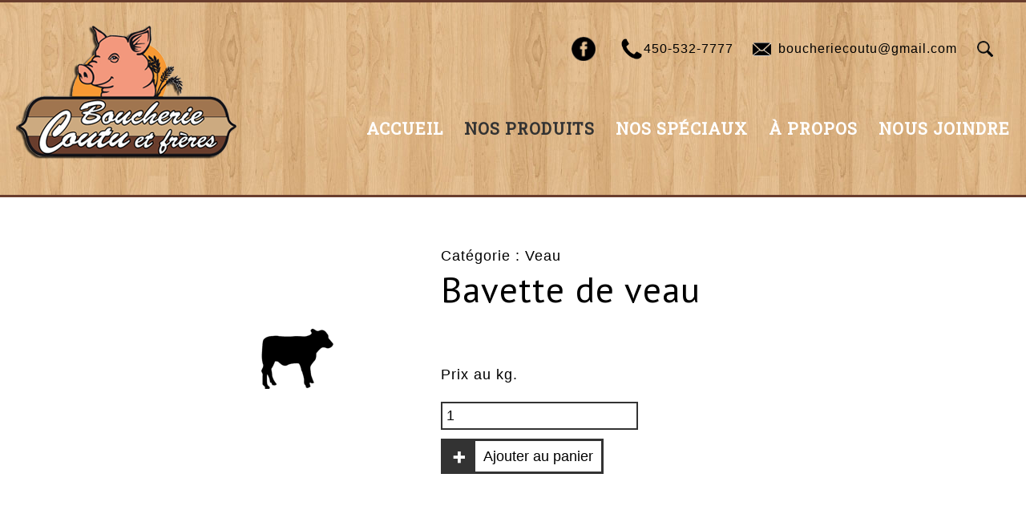

--- FILE ---
content_type: text/html; charset=UTF-8
request_url: https://boucheriecoutu.com/produit/bavette-4/
body_size: 74165
content:
<!DOCTYPE html>

	<html lang="fr-FR" class="no-js">

	<head>
		
		<link href='https://fonts.googleapis.com/css?family=Roboto+Slab|PT+Sans|PT+Sans+Narrow|Mr+Dafoe' rel='stylesheet' type='text/css'>
		
<!-- 		<link href='https://fonts.googleapis.com/css?family=Fontdiner+Swanky|Mountains+of+Christmas|Smokum' rel='stylesheet' type='text/css'> -->
		
		<meta charset="UTF-8" />

		<base href="https://boucheriecoutu.com/" />

		<link rel="shortcut icon" href="https://boucheriecoutu.com/wp-content/themes/boucheriecoutu/images/favicon.ico" type="image/x-icon" />
		
		<link rel='https://api.w.org/' href='https://boucherie.com/wp-json/' />

		<title>Boucherie Coutu | Bavette de veau - Boucherie Coutu</title>

				
		<script type="text/javascript" src="https://maps.googleapis.com/maps/api/js?v=3.exp&region=CA&key=AIzaSyC4pr4CpOSkjn6uJVATQ8v6-Q5nBj3fFek"></script>

		<meta name='robots' content='index, follow, max-image-preview:large, max-snippet:-1, max-video-preview:-1' />

	<!-- This site is optimized with the Yoast SEO plugin v23.0 - https://yoast.com/wordpress/plugins/seo/ -->
	<link rel="canonical" href="https://boucheriecoutu.com/produit/bavette-4/" />
	<meta property="og:locale" content="fr_FR" />
	<meta property="og:type" content="article" />
	<meta property="og:title" content="Bavette de veau - Boucherie Coutu" />
	<meta property="og:description" content="Prix au kg." />
	<meta property="og:url" content="https://boucheriecoutu.com/produit/bavette-4/" />
	<meta property="og:site_name" content="Boucherie Coutu" />
	<meta property="article:modified_time" content="2022-03-14T13:13:43+00:00" />
	<meta name="twitter:card" content="summary_large_image" />
	<script type="application/ld+json" class="yoast-schema-graph">{"@context":"https://schema.org","@graph":[{"@type":"WebPage","@id":"https://boucheriecoutu.com/produit/bavette-4/","url":"https://boucheriecoutu.com/produit/bavette-4/","name":"Bavette de veau - Boucherie Coutu","isPartOf":{"@id":"https://boucheriecoutu.com/#website"},"datePublished":"2017-05-31T18:17:35+00:00","dateModified":"2022-03-14T13:13:43+00:00","breadcrumb":{"@id":"https://boucheriecoutu.com/produit/bavette-4/#breadcrumb"},"inLanguage":"fr-FR","potentialAction":[{"@type":"ReadAction","target":["https://boucheriecoutu.com/produit/bavette-4/"]}]},{"@type":"BreadcrumbList","@id":"https://boucheriecoutu.com/produit/bavette-4/#breadcrumb","itemListElement":[{"@type":"ListItem","position":1,"name":"Accueil","item":"https://boucheriecoutu.com/"},{"@type":"ListItem","position":2,"name":"Nos produits","item":"https://boucheriecoutu.com/produits/"},{"@type":"ListItem","position":3,"name":"Bavette de veau"}]},{"@type":"WebSite","@id":"https://boucheriecoutu.com/#website","url":"https://boucheriecoutu.com/","name":"Boucherie Coutu","description":"Boucherie et charcuterie artisanale","potentialAction":[{"@type":"SearchAction","target":{"@type":"EntryPoint","urlTemplate":"https://boucheriecoutu.com/?s={search_term_string}"},"query-input":"required name=search_term_string"}],"inLanguage":"fr-FR"}]}</script>
	<!-- / Yoast SEO plugin. -->


<link rel="alternate" type="application/rss+xml" title="Boucherie Coutu &raquo; Bavette de veau Flux des commentaires" href="https://boucheriecoutu.com/produit/bavette-4/feed/" />
		<!-- This site uses the Google Analytics by ExactMetrics plugin v7.28.0 - Using Analytics tracking - https://www.exactmetrics.com/ -->
							<script src="//www.googletagmanager.com/gtag/js?id=G-D9B1EY8SLG"  data-cfasync="false" data-wpfc-render="false" type="text/javascript" async></script>
			<script data-cfasync="false" data-wpfc-render="false" type="text/javascript">
				var em_version = '7.28.0';
				var em_track_user = true;
				var em_no_track_reason = '';
								var ExactMetricsDefaultLocations = {"page_location":"https:\/\/boucheriecoutu.com\/produit\/bavette-4\/"};
				if ( typeof ExactMetricsPrivacyGuardFilter === 'function' ) {
					var ExactMetricsLocations = (typeof ExactMetricsExcludeQuery === 'object') ? ExactMetricsPrivacyGuardFilter( ExactMetricsExcludeQuery ) : ExactMetricsPrivacyGuardFilter( ExactMetricsDefaultLocations );
				} else {
					var ExactMetricsLocations = (typeof ExactMetricsExcludeQuery === 'object') ? ExactMetricsExcludeQuery : ExactMetricsDefaultLocations;
				}

								var disableStrs = [
										'ga-disable-G-D9B1EY8SLG',
									];

				/* Function to detect opted out users */
				function __gtagTrackerIsOptedOut() {
					for (var index = 0; index < disableStrs.length; index++) {
						if (document.cookie.indexOf(disableStrs[index] + '=true') > -1) {
							return true;
						}
					}

					return false;
				}

				/* Disable tracking if the opt-out cookie exists. */
				if (__gtagTrackerIsOptedOut()) {
					for (var index = 0; index < disableStrs.length; index++) {
						window[disableStrs[index]] = true;
					}
				}

				/* Opt-out function */
				function __gtagTrackerOptout() {
					for (var index = 0; index < disableStrs.length; index++) {
						document.cookie = disableStrs[index] + '=true; expires=Thu, 31 Dec 2099 23:59:59 UTC; path=/';
						window[disableStrs[index]] = true;
					}
				}

				if ('undefined' === typeof gaOptout) {
					function gaOptout() {
						__gtagTrackerOptout();
					}
				}
								window.dataLayer = window.dataLayer || [];

				window.ExactMetricsDualTracker = {
					helpers: {},
					trackers: {},
				};
				if (em_track_user) {
					function __gtagDataLayer() {
						dataLayer.push(arguments);
					}

					function __gtagTracker(type, name, parameters) {
						if (!parameters) {
							parameters = {};
						}

						if (parameters.send_to) {
							__gtagDataLayer.apply(null, arguments);
							return;
						}

						if (type === 'event') {
														parameters.send_to = exactmetrics_frontend.v4_id;
							var hookName = name;
							if (typeof parameters['event_category'] !== 'undefined') {
								hookName = parameters['event_category'] + ':' + name;
							}

							if (typeof ExactMetricsDualTracker.trackers[hookName] !== 'undefined') {
								ExactMetricsDualTracker.trackers[hookName](parameters);
							} else {
								__gtagDataLayer('event', name, parameters);
							}
							
						} else {
							__gtagDataLayer.apply(null, arguments);
						}
					}

					__gtagTracker('js', new Date());
					__gtagTracker('set', {
						'developer_id.dNDMyYj': true,
											});
					if ( ExactMetricsLocations.page_location ) {
						__gtagTracker('set', ExactMetricsLocations);
					}
										__gtagTracker('config', 'G-D9B1EY8SLG', {"forceSSL":"true"} );
															window.gtag = __gtagTracker;										(function () {
						/* https://developers.google.com/analytics/devguides/collection/analyticsjs/ */
						/* ga and __gaTracker compatibility shim. */
						var noopfn = function () {
							return null;
						};
						var newtracker = function () {
							return new Tracker();
						};
						var Tracker = function () {
							return null;
						};
						var p = Tracker.prototype;
						p.get = noopfn;
						p.set = noopfn;
						p.send = function () {
							var args = Array.prototype.slice.call(arguments);
							args.unshift('send');
							__gaTracker.apply(null, args);
						};
						var __gaTracker = function () {
							var len = arguments.length;
							if (len === 0) {
								return;
							}
							var f = arguments[len - 1];
							if (typeof f !== 'object' || f === null || typeof f.hitCallback !== 'function') {
								if ('send' === arguments[0]) {
									var hitConverted, hitObject = false, action;
									if ('event' === arguments[1]) {
										if ('undefined' !== typeof arguments[3]) {
											hitObject = {
												'eventAction': arguments[3],
												'eventCategory': arguments[2],
												'eventLabel': arguments[4],
												'value': arguments[5] ? arguments[5] : 1,
											}
										}
									}
									if ('pageview' === arguments[1]) {
										if ('undefined' !== typeof arguments[2]) {
											hitObject = {
												'eventAction': 'page_view',
												'page_path': arguments[2],
											}
										}
									}
									if (typeof arguments[2] === 'object') {
										hitObject = arguments[2];
									}
									if (typeof arguments[5] === 'object') {
										Object.assign(hitObject, arguments[5]);
									}
									if ('undefined' !== typeof arguments[1].hitType) {
										hitObject = arguments[1];
										if ('pageview' === hitObject.hitType) {
											hitObject.eventAction = 'page_view';
										}
									}
									if (hitObject) {
										action = 'timing' === arguments[1].hitType ? 'timing_complete' : hitObject.eventAction;
										hitConverted = mapArgs(hitObject);
										__gtagTracker('event', action, hitConverted);
									}
								}
								return;
							}

							function mapArgs(args) {
								var arg, hit = {};
								var gaMap = {
									'eventCategory': 'event_category',
									'eventAction': 'event_action',
									'eventLabel': 'event_label',
									'eventValue': 'event_value',
									'nonInteraction': 'non_interaction',
									'timingCategory': 'event_category',
									'timingVar': 'name',
									'timingValue': 'value',
									'timingLabel': 'event_label',
									'page': 'page_path',
									'location': 'page_location',
									'title': 'page_title',
									'referrer' : 'page_referrer',
								};
								for (arg in args) {
																		if (!(!args.hasOwnProperty(arg) || !gaMap.hasOwnProperty(arg))) {
										hit[gaMap[arg]] = args[arg];
									} else {
										hit[arg] = args[arg];
									}
								}
								return hit;
							}

							try {
								f.hitCallback();
							} catch (ex) {
							}
						};
						__gaTracker.create = newtracker;
						__gaTracker.getByName = newtracker;
						__gaTracker.getAll = function () {
							return [];
						};
						__gaTracker.remove = noopfn;
						__gaTracker.loaded = true;
						window['__gaTracker'] = __gaTracker;
					})();
									} else {
										console.log("");
					(function () {
						function __gtagTracker() {
							return null;
						}

						window['__gtagTracker'] = __gtagTracker;
						window['gtag'] = __gtagTracker;
					})();
									}
			</script>
				<!-- / Google Analytics by ExactMetrics -->
		<script type="text/javascript">
/* <![CDATA[ */
window._wpemojiSettings = {"baseUrl":"https:\/\/s.w.org\/images\/core\/emoji\/15.0.3\/72x72\/","ext":".png","svgUrl":"https:\/\/s.w.org\/images\/core\/emoji\/15.0.3\/svg\/","svgExt":".svg","source":{"concatemoji":"https:\/\/boucheriecoutu.com\/wp-includes\/js\/wp-emoji-release.min.js?ver=4013840b717d785bb2e112fb0f39c432"}};
/*! This file is auto-generated */
!function(i,n){var o,s,e;function c(e){try{var t={supportTests:e,timestamp:(new Date).valueOf()};sessionStorage.setItem(o,JSON.stringify(t))}catch(e){}}function p(e,t,n){e.clearRect(0,0,e.canvas.width,e.canvas.height),e.fillText(t,0,0);var t=new Uint32Array(e.getImageData(0,0,e.canvas.width,e.canvas.height).data),r=(e.clearRect(0,0,e.canvas.width,e.canvas.height),e.fillText(n,0,0),new Uint32Array(e.getImageData(0,0,e.canvas.width,e.canvas.height).data));return t.every(function(e,t){return e===r[t]})}function u(e,t,n){switch(t){case"flag":return n(e,"\ud83c\udff3\ufe0f\u200d\u26a7\ufe0f","\ud83c\udff3\ufe0f\u200b\u26a7\ufe0f")?!1:!n(e,"\ud83c\uddfa\ud83c\uddf3","\ud83c\uddfa\u200b\ud83c\uddf3")&&!n(e,"\ud83c\udff4\udb40\udc67\udb40\udc62\udb40\udc65\udb40\udc6e\udb40\udc67\udb40\udc7f","\ud83c\udff4\u200b\udb40\udc67\u200b\udb40\udc62\u200b\udb40\udc65\u200b\udb40\udc6e\u200b\udb40\udc67\u200b\udb40\udc7f");case"emoji":return!n(e,"\ud83d\udc26\u200d\u2b1b","\ud83d\udc26\u200b\u2b1b")}return!1}function f(e,t,n){var r="undefined"!=typeof WorkerGlobalScope&&self instanceof WorkerGlobalScope?new OffscreenCanvas(300,150):i.createElement("canvas"),a=r.getContext("2d",{willReadFrequently:!0}),o=(a.textBaseline="top",a.font="600 32px Arial",{});return e.forEach(function(e){o[e]=t(a,e,n)}),o}function t(e){var t=i.createElement("script");t.src=e,t.defer=!0,i.head.appendChild(t)}"undefined"!=typeof Promise&&(o="wpEmojiSettingsSupports",s=["flag","emoji"],n.supports={everything:!0,everythingExceptFlag:!0},e=new Promise(function(e){i.addEventListener("DOMContentLoaded",e,{once:!0})}),new Promise(function(t){var n=function(){try{var e=JSON.parse(sessionStorage.getItem(o));if("object"==typeof e&&"number"==typeof e.timestamp&&(new Date).valueOf()<e.timestamp+604800&&"object"==typeof e.supportTests)return e.supportTests}catch(e){}return null}();if(!n){if("undefined"!=typeof Worker&&"undefined"!=typeof OffscreenCanvas&&"undefined"!=typeof URL&&URL.createObjectURL&&"undefined"!=typeof Blob)try{var e="postMessage("+f.toString()+"("+[JSON.stringify(s),u.toString(),p.toString()].join(",")+"));",r=new Blob([e],{type:"text/javascript"}),a=new Worker(URL.createObjectURL(r),{name:"wpTestEmojiSupports"});return void(a.onmessage=function(e){c(n=e.data),a.terminate(),t(n)})}catch(e){}c(n=f(s,u,p))}t(n)}).then(function(e){for(var t in e)n.supports[t]=e[t],n.supports.everything=n.supports.everything&&n.supports[t],"flag"!==t&&(n.supports.everythingExceptFlag=n.supports.everythingExceptFlag&&n.supports[t]);n.supports.everythingExceptFlag=n.supports.everythingExceptFlag&&!n.supports.flag,n.DOMReady=!1,n.readyCallback=function(){n.DOMReady=!0}}).then(function(){return e}).then(function(){var e;n.supports.everything||(n.readyCallback(),(e=n.source||{}).concatemoji?t(e.concatemoji):e.wpemoji&&e.twemoji&&(t(e.twemoji),t(e.wpemoji)))}))}((window,document),window._wpemojiSettings);
/* ]]> */
</script>
<link rel='stylesheet' id='site_style-css' href='https://boucheriecoutu.com/wp-content/themes/boucheriecoutu/style.css?ver=4013840b717d785bb2e112fb0f39c432' media='all' />
<link rel='stylesheet' id='bxsliderstyle-css' href='https://boucheriecoutu.com/wp-content/themes/boucheriecoutu/css/jquery.bxslider.css?ver=4013840b717d785bb2e112fb0f39c432' media='all' />
<style id='wp-emoji-styles-inline-css' type='text/css'>

	img.wp-smiley, img.emoji {
		display: inline !important;
		border: none !important;
		box-shadow: none !important;
		height: 1em !important;
		width: 1em !important;
		margin: 0 0.07em !important;
		vertical-align: -0.1em !important;
		background: none !important;
		padding: 0 !important;
	}
</style>
<link rel='stylesheet' id='wp-block-library-css' href='https://boucheriecoutu.com/wp-includes/css/dist/block-library/style.min.css?ver=4013840b717d785bb2e112fb0f39c432' media='all' />
<style id='classic-theme-styles-inline-css' type='text/css'>
/*! This file is auto-generated */
.wp-block-button__link{color:#fff;background-color:#32373c;border-radius:9999px;box-shadow:none;text-decoration:none;padding:calc(.667em + 2px) calc(1.333em + 2px);font-size:1.125em}.wp-block-file__button{background:#32373c;color:#fff;text-decoration:none}
</style>
<style id='global-styles-inline-css' type='text/css'>
:root{--wp--preset--aspect-ratio--square: 1;--wp--preset--aspect-ratio--4-3: 4/3;--wp--preset--aspect-ratio--3-4: 3/4;--wp--preset--aspect-ratio--3-2: 3/2;--wp--preset--aspect-ratio--2-3: 2/3;--wp--preset--aspect-ratio--16-9: 16/9;--wp--preset--aspect-ratio--9-16: 9/16;--wp--preset--color--black: #000000;--wp--preset--color--cyan-bluish-gray: #abb8c3;--wp--preset--color--white: #ffffff;--wp--preset--color--pale-pink: #f78da7;--wp--preset--color--vivid-red: #cf2e2e;--wp--preset--color--luminous-vivid-orange: #ff6900;--wp--preset--color--luminous-vivid-amber: #fcb900;--wp--preset--color--light-green-cyan: #7bdcb5;--wp--preset--color--vivid-green-cyan: #00d084;--wp--preset--color--pale-cyan-blue: #8ed1fc;--wp--preset--color--vivid-cyan-blue: #0693e3;--wp--preset--color--vivid-purple: #9b51e0;--wp--preset--gradient--vivid-cyan-blue-to-vivid-purple: linear-gradient(135deg,rgba(6,147,227,1) 0%,rgb(155,81,224) 100%);--wp--preset--gradient--light-green-cyan-to-vivid-green-cyan: linear-gradient(135deg,rgb(122,220,180) 0%,rgb(0,208,130) 100%);--wp--preset--gradient--luminous-vivid-amber-to-luminous-vivid-orange: linear-gradient(135deg,rgba(252,185,0,1) 0%,rgba(255,105,0,1) 100%);--wp--preset--gradient--luminous-vivid-orange-to-vivid-red: linear-gradient(135deg,rgba(255,105,0,1) 0%,rgb(207,46,46) 100%);--wp--preset--gradient--very-light-gray-to-cyan-bluish-gray: linear-gradient(135deg,rgb(238,238,238) 0%,rgb(169,184,195) 100%);--wp--preset--gradient--cool-to-warm-spectrum: linear-gradient(135deg,rgb(74,234,220) 0%,rgb(151,120,209) 20%,rgb(207,42,186) 40%,rgb(238,44,130) 60%,rgb(251,105,98) 80%,rgb(254,248,76) 100%);--wp--preset--gradient--blush-light-purple: linear-gradient(135deg,rgb(255,206,236) 0%,rgb(152,150,240) 100%);--wp--preset--gradient--blush-bordeaux: linear-gradient(135deg,rgb(254,205,165) 0%,rgb(254,45,45) 50%,rgb(107,0,62) 100%);--wp--preset--gradient--luminous-dusk: linear-gradient(135deg,rgb(255,203,112) 0%,rgb(199,81,192) 50%,rgb(65,88,208) 100%);--wp--preset--gradient--pale-ocean: linear-gradient(135deg,rgb(255,245,203) 0%,rgb(182,227,212) 50%,rgb(51,167,181) 100%);--wp--preset--gradient--electric-grass: linear-gradient(135deg,rgb(202,248,128) 0%,rgb(113,206,126) 100%);--wp--preset--gradient--midnight: linear-gradient(135deg,rgb(2,3,129) 0%,rgb(40,116,252) 100%);--wp--preset--font-size--small: 13px;--wp--preset--font-size--medium: 20px;--wp--preset--font-size--large: 36px;--wp--preset--font-size--x-large: 42px;--wp--preset--spacing--20: 0.44rem;--wp--preset--spacing--30: 0.67rem;--wp--preset--spacing--40: 1rem;--wp--preset--spacing--50: 1.5rem;--wp--preset--spacing--60: 2.25rem;--wp--preset--spacing--70: 3.38rem;--wp--preset--spacing--80: 5.06rem;--wp--preset--shadow--natural: 6px 6px 9px rgba(0, 0, 0, 0.2);--wp--preset--shadow--deep: 12px 12px 50px rgba(0, 0, 0, 0.4);--wp--preset--shadow--sharp: 6px 6px 0px rgba(0, 0, 0, 0.2);--wp--preset--shadow--outlined: 6px 6px 0px -3px rgba(255, 255, 255, 1), 6px 6px rgba(0, 0, 0, 1);--wp--preset--shadow--crisp: 6px 6px 0px rgba(0, 0, 0, 1);}:where(.is-layout-flex){gap: 0.5em;}:where(.is-layout-grid){gap: 0.5em;}body .is-layout-flex{display: flex;}.is-layout-flex{flex-wrap: wrap;align-items: center;}.is-layout-flex > :is(*, div){margin: 0;}body .is-layout-grid{display: grid;}.is-layout-grid > :is(*, div){margin: 0;}:where(.wp-block-columns.is-layout-flex){gap: 2em;}:where(.wp-block-columns.is-layout-grid){gap: 2em;}:where(.wp-block-post-template.is-layout-flex){gap: 1.25em;}:where(.wp-block-post-template.is-layout-grid){gap: 1.25em;}.has-black-color{color: var(--wp--preset--color--black) !important;}.has-cyan-bluish-gray-color{color: var(--wp--preset--color--cyan-bluish-gray) !important;}.has-white-color{color: var(--wp--preset--color--white) !important;}.has-pale-pink-color{color: var(--wp--preset--color--pale-pink) !important;}.has-vivid-red-color{color: var(--wp--preset--color--vivid-red) !important;}.has-luminous-vivid-orange-color{color: var(--wp--preset--color--luminous-vivid-orange) !important;}.has-luminous-vivid-amber-color{color: var(--wp--preset--color--luminous-vivid-amber) !important;}.has-light-green-cyan-color{color: var(--wp--preset--color--light-green-cyan) !important;}.has-vivid-green-cyan-color{color: var(--wp--preset--color--vivid-green-cyan) !important;}.has-pale-cyan-blue-color{color: var(--wp--preset--color--pale-cyan-blue) !important;}.has-vivid-cyan-blue-color{color: var(--wp--preset--color--vivid-cyan-blue) !important;}.has-vivid-purple-color{color: var(--wp--preset--color--vivid-purple) !important;}.has-black-background-color{background-color: var(--wp--preset--color--black) !important;}.has-cyan-bluish-gray-background-color{background-color: var(--wp--preset--color--cyan-bluish-gray) !important;}.has-white-background-color{background-color: var(--wp--preset--color--white) !important;}.has-pale-pink-background-color{background-color: var(--wp--preset--color--pale-pink) !important;}.has-vivid-red-background-color{background-color: var(--wp--preset--color--vivid-red) !important;}.has-luminous-vivid-orange-background-color{background-color: var(--wp--preset--color--luminous-vivid-orange) !important;}.has-luminous-vivid-amber-background-color{background-color: var(--wp--preset--color--luminous-vivid-amber) !important;}.has-light-green-cyan-background-color{background-color: var(--wp--preset--color--light-green-cyan) !important;}.has-vivid-green-cyan-background-color{background-color: var(--wp--preset--color--vivid-green-cyan) !important;}.has-pale-cyan-blue-background-color{background-color: var(--wp--preset--color--pale-cyan-blue) !important;}.has-vivid-cyan-blue-background-color{background-color: var(--wp--preset--color--vivid-cyan-blue) !important;}.has-vivid-purple-background-color{background-color: var(--wp--preset--color--vivid-purple) !important;}.has-black-border-color{border-color: var(--wp--preset--color--black) !important;}.has-cyan-bluish-gray-border-color{border-color: var(--wp--preset--color--cyan-bluish-gray) !important;}.has-white-border-color{border-color: var(--wp--preset--color--white) !important;}.has-pale-pink-border-color{border-color: var(--wp--preset--color--pale-pink) !important;}.has-vivid-red-border-color{border-color: var(--wp--preset--color--vivid-red) !important;}.has-luminous-vivid-orange-border-color{border-color: var(--wp--preset--color--luminous-vivid-orange) !important;}.has-luminous-vivid-amber-border-color{border-color: var(--wp--preset--color--luminous-vivid-amber) !important;}.has-light-green-cyan-border-color{border-color: var(--wp--preset--color--light-green-cyan) !important;}.has-vivid-green-cyan-border-color{border-color: var(--wp--preset--color--vivid-green-cyan) !important;}.has-pale-cyan-blue-border-color{border-color: var(--wp--preset--color--pale-cyan-blue) !important;}.has-vivid-cyan-blue-border-color{border-color: var(--wp--preset--color--vivid-cyan-blue) !important;}.has-vivid-purple-border-color{border-color: var(--wp--preset--color--vivid-purple) !important;}.has-vivid-cyan-blue-to-vivid-purple-gradient-background{background: var(--wp--preset--gradient--vivid-cyan-blue-to-vivid-purple) !important;}.has-light-green-cyan-to-vivid-green-cyan-gradient-background{background: var(--wp--preset--gradient--light-green-cyan-to-vivid-green-cyan) !important;}.has-luminous-vivid-amber-to-luminous-vivid-orange-gradient-background{background: var(--wp--preset--gradient--luminous-vivid-amber-to-luminous-vivid-orange) !important;}.has-luminous-vivid-orange-to-vivid-red-gradient-background{background: var(--wp--preset--gradient--luminous-vivid-orange-to-vivid-red) !important;}.has-very-light-gray-to-cyan-bluish-gray-gradient-background{background: var(--wp--preset--gradient--very-light-gray-to-cyan-bluish-gray) !important;}.has-cool-to-warm-spectrum-gradient-background{background: var(--wp--preset--gradient--cool-to-warm-spectrum) !important;}.has-blush-light-purple-gradient-background{background: var(--wp--preset--gradient--blush-light-purple) !important;}.has-blush-bordeaux-gradient-background{background: var(--wp--preset--gradient--blush-bordeaux) !important;}.has-luminous-dusk-gradient-background{background: var(--wp--preset--gradient--luminous-dusk) !important;}.has-pale-ocean-gradient-background{background: var(--wp--preset--gradient--pale-ocean) !important;}.has-electric-grass-gradient-background{background: var(--wp--preset--gradient--electric-grass) !important;}.has-midnight-gradient-background{background: var(--wp--preset--gradient--midnight) !important;}.has-small-font-size{font-size: var(--wp--preset--font-size--small) !important;}.has-medium-font-size{font-size: var(--wp--preset--font-size--medium) !important;}.has-large-font-size{font-size: var(--wp--preset--font-size--large) !important;}.has-x-large-font-size{font-size: var(--wp--preset--font-size--x-large) !important;}
:where(.wp-block-post-template.is-layout-flex){gap: 1.25em;}:where(.wp-block-post-template.is-layout-grid){gap: 1.25em;}
:where(.wp-block-columns.is-layout-flex){gap: 2em;}:where(.wp-block-columns.is-layout-grid){gap: 2em;}
:root :where(.wp-block-pullquote){font-size: 1.5em;line-height: 1.6;}
</style>
<style id='responsive-menu-inline-css' type='text/css'>
#rmp_menu_trigger-1480{width: 66px;height: 55px;position: fixed;top: 20px;border-radius: 5px;display: none;text-decoration: none;right: 5%;background: transparent;transition: transform 0.5s, background-color 1s}#rmp_menu_trigger-1480 .rmp-trigger-box{width: 33px;color: #ffffff}#rmp_menu_trigger-1480 .rmp-trigger-icon-active, #rmp_menu_trigger-1480 .rmp-trigger-text-open{display: none}#rmp_menu_trigger-1480.is-active .rmp-trigger-icon-active, #rmp_menu_trigger-1480.is-active .rmp-trigger-text-open{display: inline}#rmp_menu_trigger-1480.is-active .rmp-trigger-icon-inactive, #rmp_menu_trigger-1480.is-active .rmp-trigger-text{display: none}#rmp_menu_trigger-1480 .rmp-trigger-label{color: #ffffff;pointer-events: none;line-height: 13px;font-family: inherit;font-size: 13px;display: inline;text-transform: inherit}#rmp_menu_trigger-1480 .rmp-trigger-label.rmp-trigger-label-top{display: block;margin-bottom: 12px}#rmp_menu_trigger-1480 .rmp-trigger-label.rmp-trigger-label-bottom{display: block;margin-top: 12px}#rmp_menu_trigger-1480 .responsive-menu-pro-inner{display: block}#rmp_menu_trigger-1480 .responsive-menu-pro-inner, #rmp_menu_trigger-1480 .responsive-menu-pro-inner::before, #rmp_menu_trigger-1480 .responsive-menu-pro-inner::after{width: 33px;height: 5px;background-color: #333333;border-radius: 4px;position: absolute}#rmp_menu_trigger-1480.is-active .responsive-menu-pro-inner, #rmp_menu_trigger-1480.is-active .responsive-menu-pro-inner::before, #rmp_menu_trigger-1480.is-active .responsive-menu-pro-inner::after{background-color: #333333}#rmp_menu_trigger-1480:hover .responsive-menu-pro-inner, #rmp_menu_trigger-1480:hover .responsive-menu-pro-inner::before, #rmp_menu_trigger-1480:hover .responsive-menu-pro-inner::after{background-color: #333333}#rmp_menu_trigger-1480 .responsive-menu-pro-inner::before{top: 10px}#rmp_menu_trigger-1480 .responsive-menu-pro-inner::after{bottom: 10px}#rmp_menu_trigger-1480.is-active .responsive-menu-pro-inner::after{bottom: 0}@media screen and (max-width: 786px){#rmp_menu_trigger-1480{display: block}#rmp-container-1480{position: fixed;top: 0;margin: 0;transition: transform 0.5s;overflow: auto;display: block;width: 75%;background-color: #43494c;background-image: url("");height: 100%;left: 0;padding-top: 0px;padding-left: 0px;padding-bottom: 0px;padding-right: 0px}#rmp-menu-wrap-1480{padding-top: 0px;padding-left: 0px;padding-bottom: 0px;padding-right: 0px;background-color: #43494c}#rmp-menu-wrap-1480 .rmp-menu, #rmp-menu-wrap-1480 .rmp-submenu{width: 100%;box-sizing: border-box;margin: 0;padding: 0}#rmp-menu-wrap-1480 .rmp-submenu-depth-1 .rmp-menu-item-link{padding-left: 10%}#rmp-menu-wrap-1480 .rmp-submenu-depth-2 .rmp-menu-item-link{padding-left: 15%}#rmp-menu-wrap-1480 .rmp-submenu-depth-3 .rmp-menu-item-link{padding-left: 20%}#rmp-menu-wrap-1480 .rmp-submenu-depth-4 .rmp-menu-item-link{padding-left: 25%}#rmp-menu-wrap-1480 .rmp-submenu.rmp-submenu-open{display: block}#rmp-menu-wrap-1480 .rmp-menu-item{width: 100%;list-style: none;margin: 0}#rmp-menu-wrap-1480 .rmp-menu-item-link{height: 44px;line-height: 40px;font-size: 13px;border-bottom: 1px solid #3c3c3c;font-family: inherit;color: #ffffff;text-align: left;background-color: #43494c;font-weight: normal;letter-spacing: 0px;display: block;box-sizing: border-box;width: 100%;text-decoration: none;position: relative;overflow: hidden;transition: background-color 1s, border-color 1s, 1s;padding: 0 5%;padding-right: 54px}#rmp-menu-wrap-1480 .rmp-menu-item-link:after, #rmp-menu-wrap-1480 .rmp-menu-item-link:before{display: none}#rmp-menu-wrap-1480 .rmp-menu-item-link:hover, #rmp-menu-wrap-1480 .rmp-menu-item-link:focus{color: #ffffff;border-color: #3c3c3c;background-color: #3c3c3c}#rmp-menu-wrap-1480 .rmp-menu-item-link:focus{outline: none;border-color: unset;box-shadow: unset}#rmp-menu-wrap-1480 .rmp-menu-item-link .rmp-font-icon{height: 44px;line-height: 40px;margin-right: 10px;font-size: 13px}#rmp-menu-wrap-1480 .rmp-menu-current-item .rmp-menu-item-link{color: #ffffff;border-color: #212121;background-color: #43494c}#rmp-menu-wrap-1480 .rmp-menu-current-item .rmp-menu-item-link:hover, #rmp-menu-wrap-1480 .rmp-menu-current-item .rmp-menu-item-link:focus{color: #ffffff;border-color: #3f3f3f;background-color: #43494c}#rmp-menu-wrap-1480 .rmp-menu-subarrow{position: absolute;top: 0;bottom: 0;text-align: center;overflow: hidden;background-size: cover;overflow: hidden;right: 0;border-left-style: solid;border-left-color: #3c3c3c;border-left-width: 1px;height: 44px;width: 44px;color: #ffffff;background-color: #43494c}#rmp-menu-wrap-1480 .rmp-menu-subarrow svg{fill: #ffffff}#rmp-menu-wrap-1480 .rmp-menu-subarrow:hover{color: #ffffff;border-color: #3c3c3c;background-color: #3c3c3c}#rmp-menu-wrap-1480 .rmp-menu-subarrow:hover svg{fill: #ffffff}#rmp-menu-wrap-1480 .rmp-menu-subarrow .rmp-font-icon{margin-right: unset}#rmp-menu-wrap-1480 .rmp-menu-subarrow *{vertical-align: middle;line-height: 44px}#rmp-menu-wrap-1480 .rmp-menu-subarrow-active{display: block;background-size: cover;color: #ffffff;border-color: #212121;background-color: #212121}#rmp-menu-wrap-1480 .rmp-menu-subarrow-active svg{fill: #ffffff}#rmp-menu-wrap-1480 .rmp-menu-subarrow-active:hover{color: #ffffff;border-color: #3f3f3f;background-color: #3f3f3f}#rmp-menu-wrap-1480 .rmp-menu-subarrow-active:hover svg{fill: #ffffff}#rmp-menu-wrap-1480 .rmp-submenu{display: none}#rmp-menu-wrap-1480 .rmp-submenu .rmp-menu-item-link{height: 40px;line-height: 40px;letter-spacing: 0px;font-size: 13px;border-bottom: 0px solid #1d4354;font-family: inherit;font-weight: normal;color: #fff;text-align: left;background-color: inherit}#rmp-menu-wrap-1480 .rmp-submenu .rmp-menu-item-link:hover, #rmp-menu-wrap-1480 .rmp-submenu .rmp-menu-item-link:focus{color: #fff;border-color: #1d4354;background-color: inherit}#rmp-menu-wrap-1480 .rmp-submenu .rmp-menu-current-item .rmp-menu-item-link{color: #fff;border-color: #1d4354;background-color: inherit}#rmp-menu-wrap-1480 .rmp-submenu .rmp-menu-current-item .rmp-menu-item-link:hover, #rmp-menu-wrap-1480 .rmp-submenu .rmp-menu-current-item .rmp-menu-item-link:focus{color: #fff;border-color: #3f3f3f;background-color: inherit}#rmp-menu-wrap-1480 .rmp-submenu .rmp-menu-subarrow{right: 0;border-right: unset;border-left-style: solid;border-left-color: #1d4354;border-left-width: 1px;height: 39px;line-height: 39px;width: 40px;color: #fff;background-color: inherit}#rmp-menu-wrap-1480 .rmp-submenu .rmp-menu-subarrow:hover{color: #fff;border-color: #3f3f3f;background-color: inherit}#rmp-menu-wrap-1480 .rmp-submenu .rmp-menu-subarrow-active{color: #fff;border-color: #1d4354;background-color: inherit}#rmp-menu-wrap-1480 .rmp-submenu .rmp-menu-subarrow-active:hover{color: #fff;border-color: #3f3f3f;background-color: inherit}#rmp-menu-wrap-1480 .rmp-menu-item-description{margin: 0;padding: 5px 5%;opacity: 0.8;color: #ffffff}#rmp-search-box-1480{display: block;padding-top: 0px;padding-left: 5%;padding-bottom: 0px;padding-right: 5%}#rmp-search-box-1480 .rmp-search-form{margin: 0}#rmp-search-box-1480 .rmp-search-box{background: #ffffff;border: 1px solid #dadada;color: #333333;width: 100%;padding: 0 5%;border-radius: 30px;height: 45px;-webkit-appearance: none}#rmp-search-box-1480 .rmp-search-box::placeholder{color: #c7c7cd}#rmp-search-box-1480 .rmp-search-box:focus{background-color: #ffffff;outline: 2px solid #dadada;color: #333333}#rmp-menu-title-1480{background-color: #43494c;color: #ffffff;text-align: center;font-size: 14px;padding-top: 10%;padding-left: 5%;padding-bottom: 0%;padding-right: 5%;font-weight: 400;transition: background-color 1s, border-color 1s, color 1s}#rmp-menu-title-1480:hover{background-color: #43494c;color: #ffffff}#rmp-menu-title-1480 > .rmp-menu-title-link{color: #ffffff;width: 100%;background-color: unset;text-decoration: none}#rmp-menu-title-1480 > .rmp-menu-title-link:hover{color: #ffffff}#rmp-menu-title-1480 .rmp-font-icon{font-size: 14px}#rmp-menu-additional-content-1480{padding-top: 0px;padding-left: 5%;padding-bottom: 0px;padding-right: 5%;color: #ffffff;text-align: center;font-size: 16px}}.rmp-container{display: none;visibility: visible;padding: 0px 0px 0px 0px;z-index: 99998;transition: all 0.3s}.rmp-container.rmp-fade-top, .rmp-container.rmp-fade-left, .rmp-container.rmp-fade-right, .rmp-container.rmp-fade-bottom{display: none}.rmp-container.rmp-slide-left, .rmp-container.rmp-push-left{transform: translateX(-100%);-ms-transform: translateX(-100%);-webkit-transform: translateX(-100%);-moz-transform: translateX(-100%)}.rmp-container.rmp-slide-left.rmp-menu-open, .rmp-container.rmp-push-left.rmp-menu-open{transform: translateX(0);-ms-transform: translateX(0);-webkit-transform: translateX(0);-moz-transform: translateX(0)}.rmp-container.rmp-slide-right, .rmp-container.rmp-push-right{transform: translateX(100%);-ms-transform: translateX(100%);-webkit-transform: translateX(100%);-moz-transform: translateX(100%)}.rmp-container.rmp-slide-right.rmp-menu-open, .rmp-container.rmp-push-right.rmp-menu-open{transform: translateX(0);-ms-transform: translateX(0);-webkit-transform: translateX(0);-moz-transform: translateX(0)}.rmp-container.rmp-slide-top, .rmp-container.rmp-push-top{transform: translateY(-100%);-ms-transform: translateY(-100%);-webkit-transform: translateY(-100%);-moz-transform: translateY(-100%)}.rmp-container.rmp-slide-top.rmp-menu-open, .rmp-container.rmp-push-top.rmp-menu-open{transform: translateY(0);-ms-transform: translateY(0);-webkit-transform: translateY(0);-moz-transform: translateY(0)}.rmp-container.rmp-slide-bottom, .rmp-container.rmp-push-bottom{transform: translateY(100%);-ms-transform: translateY(100%);-webkit-transform: translateY(100%);-moz-transform: translateY(100%)}.rmp-container.rmp-slide-bottom.rmp-menu-open, .rmp-container.rmp-push-bottom.rmp-menu-open{transform: translateX(0);-ms-transform: translateX(0);-webkit-transform: translateX(0);-moz-transform: translateX(0)}.rmp-container::-webkit-scrollbar{width: 0px}.rmp-container ::-webkit-scrollbar-track{box-shadow: inset 0 0 5px transparent}.rmp-container ::-webkit-scrollbar-thumb{background: transparent}.rmp-container ::-webkit-scrollbar-thumb:hover{background: transparent}.rmp-container .rmp-menu-wrap .rmp-menu{transition: none;border-radius: 0;box-shadow: none;background: none;border: 0;bottom: auto;box-sizing: border-box;clip: auto;color: #666;display: block;float: none;font-family: inherit;font-size: 14px;height: auto;left: auto;line-height: 1.7;list-style-type: none;margin: 0;min-height: auto;max-height: none;opacity: 1;outline: none;overflow: visible;padding: 0;position: relative;pointer-events: auto;right: auto;text-align: left;text-decoration: none;text-indent: 0;text-transform: none;transform: none;top: auto;visibility: inherit;width: auto;word-wrap: break-word;white-space: normal}.rmp-container .rmp-menu-additional-content{display: block;word-break: break-word}.rmp-container .rmp-menu-title{display: flex;flex-direction: column}.rmp-container .rmp-menu-title .rmp-menu-title-image{max-width: 100%;margin-bottom: 15px;display: block;margin: auto;margin-bottom: 15px}button.rmp_menu_trigger{z-index: 999999;overflow: hidden;outline: none;border: 0;display: none;margin: 0;transition: transform 0.5s, background-color 0.5s;padding: 0}button.rmp_menu_trigger .responsive-menu-pro-inner::before, button.rmp_menu_trigger .responsive-menu-pro-inner::after{content: "";display: block}button.rmp_menu_trigger .responsive-menu-pro-inner::before{top: 10px}button.rmp_menu_trigger .responsive-menu-pro-inner::after{bottom: 10px}button.rmp_menu_trigger .rmp-trigger-box{width: 40px;display: inline-block;position: relative;pointer-events: none;vertical-align: super}.admin-bar .rmp-container, .admin-bar .rmp_menu_trigger{margin-top: 32px !important}@media screen and (max-width: 782px){.admin-bar .rmp-container, .admin-bar .rmp_menu_trigger{margin-top: 46px !important}}.rmp-menu-trigger-boring .responsive-menu-pro-inner{transition-property: none}.rmp-menu-trigger-boring .responsive-menu-pro-inner::after, .rmp-menu-trigger-boring .responsive-menu-pro-inner::before{transition-property: none}.rmp-menu-trigger-boring.is-active .responsive-menu-pro-inner{transform: rotate(45deg)}.rmp-menu-trigger-boring.is-active .responsive-menu-pro-inner:before{top: 0;opacity: 0}.rmp-menu-trigger-boring.is-active .responsive-menu-pro-inner:after{bottom: 0;transform: rotate(-90deg)}
</style>
<link rel='stylesheet' id='dashicons-css' href='https://boucheriecoutu.com/wp-includes/css/dashicons.min.css?ver=4013840b717d785bb2e112fb0f39c432' media='all' />
<link rel='stylesheet' id='woocommerce_prettyPhoto_css-css' href='//boucheriecoutu.com/wp-content/plugins/woocommerce/assets/css/prettyPhoto.css?ver=2.6.11' media='all' />
<link rel='stylesheet' id='woocommerce-layout-css' href='//boucheriecoutu.com/wp-content/plugins/woocommerce/assets/css/woocommerce-layout.css?ver=2.6.11' media='all' />
<link rel='stylesheet' id='woocommerce-smallscreen-css' href='//boucheriecoutu.com/wp-content/plugins/woocommerce/assets/css/woocommerce-smallscreen.css?ver=2.6.11' media='only screen and (max-width: 768px)' />
<link rel='stylesheet' id='woocommerce-general-css' href='//boucheriecoutu.com/wp-content/plugins/woocommerce/assets/css/woocommerce.css?ver=2.6.11' media='all' />
<script type="text/javascript" src="https://boucheriecoutu.com/wp-content/themes/boucheriecoutu/js/modernizr.js?ver=4013840b717d785bb2e112fb0f39c432" id="modernizr-js"></script>
<script type="text/javascript" src="https://boucheriecoutu.com/wp-includes/js/jquery/jquery.min.js?ver=3.7.1" id="jquery-core-js"></script>
<script type="text/javascript" src="https://boucheriecoutu.com/wp-includes/js/jquery/jquery-migrate.min.js?ver=3.4.1" id="jquery-migrate-js"></script>
<script type="text/javascript" src="https://boucheriecoutu.com/wp-content/plugins/google-analytics-dashboard-for-wp/assets/js/frontend-gtag.min.js?ver=7.28.0" id="exactmetrics-frontend-script-js"></script>
<script data-cfasync="false" data-wpfc-render="false" type="text/javascript" id='exactmetrics-frontend-script-js-extra'>/* <![CDATA[ */
var exactmetrics_frontend = {"js_events_tracking":"true","download_extensions":"zip,mp3,mpeg,pdf,docx,pptx,xlsx,rar","inbound_paths":"[{\"path\":\"\\\/go\\\/\",\"label\":\"affiliate\"},{\"path\":\"\\\/recommend\\\/\",\"label\":\"affiliate\"}]","home_url":"https:\/\/boucheriecoutu.com","hash_tracking":"false","v4_id":"G-D9B1EY8SLG"};/* ]]> */
</script>
<link rel="https://api.w.org/" href="https://boucheriecoutu.com/wp-json/" /><link rel="alternate" title="oEmbed (JSON)" type="application/json+oembed" href="https://boucheriecoutu.com/wp-json/oembed/1.0/embed?url=https%3A%2F%2Fboucheriecoutu.com%2Fproduit%2Fbavette-4%2F" />
<link rel="alternate" title="oEmbed (XML)" type="text/xml+oembed" href="https://boucheriecoutu.com/wp-json/oembed/1.0/embed?url=https%3A%2F%2Fboucheriecoutu.com%2Fproduit%2Fbavette-4%2F&#038;format=xml" />
             <style>
             #top{
				 position:fixed;
bottom:4px;
right:10px;
cursor:pointer;
opacity:0.8;
z-index:99999				}
		#top:hover{
			position:fixed;
bottom:4px;
right:10px;
cursor:pointer;
opacity:1.0;
z-index:99999		}
             </style>
             
			 		
		<style>
				
					header {background: url(https://boucheriecoutu.com/wp-content/themes/boucheriecoutu/images/bois-bg4.jpg) no-repeat left top;background-size: cover;}
			header {border-top: 3px solid #693d2d;border-bottom: 3px solid #693d2d; /*#a0754f*/}
			nav a {color: #fff;}
			nav a:hover {color: #333; /*#f3987d;*/}

			nav .main-menu ul li.current-menu-item a {color: #333;}
			nav .sub-menu li.current-menu-item > a {color: #f3987d !important;}
			
			nav li.current-menu-parent {color: #333; /*#f3987d;*/}
			nav li.current-menu-ancestor > a {color: #333; /*#f3987d;*/;}
			
				
		</style>

	</head>

	<body data-rsssl=1>

		<div id="site-wrapper">
			
			<header class="relative">

				<div class="container pad-bottom">

									
					<div class="table container wrapper">
					
						<div id="logo-wrapper" class="cell grid-25">
						
							<a href="https://boucheriecoutu.com"></a>

						</div><!-- /#logo-wrapper-->
		
						<div class="fonctionnal cell grid-75 relative">
								
								<div class="header-btns">
									
									<div class="search-form">
					
										<form role="search" method="get" id="searchform" class="searchform" action="https://boucheriecoutu.com/">
				<div>
					<label class="screen-reader-text" for="s">Rechercher :</label>
					<input type="text" value="" name="s" id="s" />
					<input type="submit" id="searchsubmit" value="Rechercher" />
				</div>
			</form>					
									</div>
									
									<div class="loupe">
										
									</div>
		
									<div class="email">
										
										<a href="mailto:boucheriecoutu@gmail.com">

											boucheriecoutu@gmail.com											
										</a>
																			
									</div>
									
									<div class="tel">
										
										450-532-7777										
									</div>
									
									<div class="fb">
										
										<a href="https://www.facebook.com/BoucherieCoutu/" target="_blank"></a>
										
									</div>
									
									
								</div><!-- /.header-btns-->
							
							<nav id="main-nav" class="relative right" style="bottom: 40px;top: 48px;">
		
								<div class="main-menu"><ul id="menu-menu-principal" class="menu"><li id="menu-item-75" class="menu-item menu-item-type-custom menu-item-object-custom menu-item-home menu-item-75"><a href="https://boucheriecoutu.com/">Accueil</a></li>
<li id="menu-item-76" class="menu-item menu-item-type-post_type_archive menu-item-object-product menu-item-has-children current-menu-item menu-item-76"><a href="https://boucheriecoutu.com/produits/" aria-current="page">Nos produits</a>
<ul class="sub-menu">
	<li id="menu-item-82" class="porc menu-item menu-item-type-taxonomy menu-item-object-product_cat menu-item-82"><a href="https://boucheriecoutu.com/produits/porc/">Porc</a></li>
	<li id="menu-item-80" class="volaille menu-item menu-item-type-taxonomy menu-item-object-product_cat menu-item-80"><a href="https://boucheriecoutu.com/produits/volaille/">Volaille</a></li>
	<li id="menu-item-81" class="boeuf menu-item menu-item-type-taxonomy menu-item-object-product_cat menu-item-81"><a href="https://boucheriecoutu.com/produits/boeuf/">Boeuf</a></li>
	<li id="menu-item-83" class="agneau menu-item menu-item-type-taxonomy menu-item-object-product_cat menu-item-83"><a href="https://boucheriecoutu.com/produits/agneau/">Agneau</a></li>
	<li id="menu-item-84" class="veau menu-item menu-item-type-taxonomy menu-item-object-product_cat current-product-ancestor current-menu-parent current-product-parent menu-item-84"><a href="https://boucheriecoutu.com/produits/veau/">Veau</a></li>
	<li id="menu-item-86" class="poissons menu-item menu-item-type-taxonomy menu-item-object-product_cat menu-item-86"><a href="https://boucheriecoutu.com/produits/poissons-et-fruits-de-mer/">Poissons et fruits de mer</a></li>
	<li id="menu-item-87" class="charcuteries menu-item menu-item-type-taxonomy menu-item-object-product_cat menu-item-87"><a href="https://boucheriecoutu.com/produits/charcuteries/">Saucisses maison et charcuteries</a></li>
	<li id="menu-item-959" class="viande-chevaline menu-item menu-item-type-taxonomy menu-item-object-product_cat menu-item-959"><a href="https://boucheriecoutu.com/produits/viande-chevaline/">Viande chevaline</a></li>
	<li id="menu-item-88" class="viandes-sauvages menu-item menu-item-type-taxonomy menu-item-object-product_cat menu-item-88"><a href="https://boucheriecoutu.com/produits/viandes-sauvages/">Viandes sauvages</a></li>
	<li id="menu-item-89" class="fondues menu-item menu-item-type-taxonomy menu-item-object-product_cat menu-item-89"><a href="https://boucheriecoutu.com/produits/fondues/">Fondues</a></li>
	<li id="menu-item-90" class="mets-prepares menu-item menu-item-type-taxonomy menu-item-object-product_cat menu-item-90"><a href="https://boucheriecoutu.com/produits/mets-prepares/">Mets préparés</a></li>
	<li id="menu-item-91" class="produits-fins menu-item menu-item-type-taxonomy menu-item-object-product_cat menu-item-91"><a href="https://boucheriecoutu.com/produits/produits-fins/">Produits fins</a></li>
</ul>
</li>
<li id="menu-item-1342" class="menu-item menu-item-type-post_type menu-item-object-page menu-item-1342"><a href="https://boucheriecoutu.com/nos-speciaux/">Nos spéciaux</a></li>
<li id="menu-item-325" class="menu-item menu-item-type-post_type menu-item-object-page menu-item-has-children menu-item-325"><a href="https://boucheriecoutu.com/a-propos-de-boucherie-coutu-freres/">À propos</a>
<ul class="sub-menu">
	<li id="menu-item-486" class="long-menu-item menu-item menu-item-type-post_type menu-item-object-page menu-item-486"><a href="https://boucheriecoutu.com/a-propos-de-boucherie-coutu-freres/">À propos de Boucherie Coutu</a></li>
	<li id="menu-item-286" class="menu-item menu-item-type-post_type menu-item-object-page menu-item-286"><a href="https://boucheriecoutu.com/ferme-louis-et-manon-coutu/">Le ferme Coutu</a></li>
	<li id="menu-item-379" class="menu-item menu-item-type-post_type menu-item-object-page menu-item-379"><a href="https://boucheriecoutu.com/fumoir/">Fumage</a></li>
	<li id="menu-item-602" class="menu-item menu-item-type-post_type menu-item-object-page menu-item-602"><a href="https://boucheriecoutu.com/debitage/">Débitage</a></li>
	<li id="menu-item-380" class="long-menu-item menu-item menu-item-type-post_type menu-item-object-page menu-item-380"><a href="https://boucheriecoutu.com/debitage-viande-sauvage/">Débitage de viande sauvage</a></li>
	<li id="menu-item-716" class="menu-item menu-item-type-post_type menu-item-object-page menu-item-716"><a href="https://boucheriecoutu.com/panier/">Votre panier</a></li>
	<li id="menu-item-715" class="long-menu-item menu-item menu-item-type-post_type menu-item-object-page menu-item-715"><a href="https://boucheriecoutu.com/comment-commander/">Comment commander</a></li>
	<li id="menu-item-723" class="menu-item menu-item-type-post_type menu-item-object-page menu-item-723"><a href="https://boucheriecoutu.com/politique-de-vente/">Politique de vente</a></li>
</ul>
</li>
<li id="menu-item-185" class="menu-item menu-item-type-post_type menu-item-object-page menu-item-185"><a href="https://boucheriecoutu.com/nous-joindre/">Nous joindre</a></li>
</ul></div>								
							</nav>
						
						</div><!-- /.fonctionnal-->
					
					</div><!-- /.table container wrapper-->
			
				</div><!-- /.container -->
			
			</header>
			
			<main>
	<section class="wrapper container">
		
			

<div class="single-product-container container-900 pad-extra-vertical table">

<div itemscope itemtype="http://schema.org/Product" id="product-1146" class="post-1146 product type-product status-publish product_cat-veau first instock shipping-taxable purchasable product-type-simple">
	
<div class="table center">

	<div class="pict entry-pict cell grid-40 pad-horizontal">
	
		<div class="images">
	<img src="https://boucheriecoutu.com/wp-content/uploads/veau.png" alt="" />
	</div>
		
			
			
			
	</div>
	
	<div class="summary entry-summary cell grid-60 pad-vertical">

		<div class="product_meta">

	
	
	<span class="posted_in">Catégorie&nbsp;: <a href="https://boucheriecoutu.com/produits/veau/" rel="tag">Veau</a></span>
	
	
</div>
<h1 itemprop="name" class="product_title entry-title">Bavette de veau</h1>
<div itemprop="offers" itemscope itemtype="http://schema.org/Offer">

	<p class="price"><span class="woocommerce-Price-amount amount"><span class="woocommerce-Price-currencySymbol">&#36;</span>44.95</span></p>

	<meta itemprop="price" content="44.95" />
	<meta itemprop="priceCurrency" content="CAD" />
	<link itemprop="availability" href="https://schema.org/InStock" />

</div>
<p>Prix au kg.</p>



	
	<form class="cart" method="post" enctype='multipart/form-data'>
	 	
	 	<div class="quantity">
	<input type="number" step="1" min="1" max="" name="quantity" value="1" title="Qté" class="input-text qty text" size="4" />
</div>

	 	<input type="hidden" name="add-to-cart" value="1146" />

	 	<button type="submit" class="single_add_to_cart_button button alt">Ajouter au panier</button>

			</form>

	

	</div><!-- .summary -->
	
</div><!-- .table -->

	
	<meta itemprop="url" content="https://boucheriecoutu.com/produit/bavette-4/" />

</div><!-- #product-1146 -->

</div><!-- container-750 -->


		
	</section>
	
			</main>
			
			<footer id="foot" class="site-footer" >
				
				<div class="container wrapper">
					
					<div class="table pad-vertical">
						
						<div class="row">

							<div class="opening-hours cell grid-25">
								
								<h3 class="txt-brown caps">Heures d'ouverture</h3>
								
								<div class="txt-white">
									
									<p>Dimanche et lundi<br />
<span style="color: #cca97f;">Fermé</span></p>
<p>Mardi au samedi<br />
<span style="color: #cca97f;">9h00 à 17h30</span></p>
<p>&nbsp;</p>
									
								</div>
								
							</div>
							
							<div class="coords cell grid-55">
								
								<div class="footer-coords txt-white">
									
									<p>891 route 220, Bonsecours Qc</p>
									
								</div>
								
								<a href="https://boucheriecoutu.com">
									
									<img src="https://boucheriecoutu.com/wp-content/themes/boucheriecoutu/images/lettrage-logo.png" alt="Boucherie Coutu" />
									
								</a>
								
							</div>
							
							<div class="foot-menu cell grid-20">
								
								<div class="footer-menu"><ul id="menu-menu-footer" class="menu"><li id="menu-item-74" class="menu-item menu-item-type-custom menu-item-object-custom menu-item-74"><a href="/">Accueil</a></li>
<li id="menu-item-70" class="menu-item menu-item-type-post_type menu-item-object-page current_page_parent menu-item-70"><a href="https://boucheriecoutu.com/produits/">Nos produits</a></li>
<li id="menu-item-1343" class="menu-item menu-item-type-post_type menu-item-object-page menu-item-1343"><a href="https://boucheriecoutu.com/nos-speciaux/">Nos spéciaux</a></li>
<li id="menu-item-409" class="menu-item menu-item-type-post_type menu-item-object-page menu-item-409"><a href="https://boucheriecoutu.com/a-propos-de-boucherie-coutu-freres/">À propos</a></li>
<li id="menu-item-403" class="menu-item menu-item-type-post_type menu-item-object-page menu-item-403"><a href="https://boucheriecoutu.com/ferme-louis-et-manon-coutu/">Le ferme Coutu</a></li>
</ul></div>								
							</div>
							
						</div>
						
					</div>
					
					<div class="table">

						<div class="row">

							<div class="site-info cell grid-100 center pt-sans pad-top">
						
								©2026 Boucherie Coutu | Tous droits réservés
						
							</div><!-- .site-info -->
							
						</div>
						
					</div>
					
				</div>

			</footer>
			
		</div><!-- /#site-wrapper -->
							
		<script>
			/* GOOGLE ANALYTICS */
 		</script>

		<div  id="top"><img style="max-width:90px;max-height:60px;" src="https://boucheriecoutu.com/wp-content/plugins/backtotop/img/11.png"></div>			<button type="button"  aria-controls="rmp-container-1480" aria-label="Menu Trigger" id="rmp_menu_trigger-1480"  class="rmp_menu_trigger rmp-menu-trigger-boring">
								<span class="rmp-trigger-box">
									<span class="responsive-menu-pro-inner"></span>
								</span>
					</button>
						<div id="rmp-container-1480" class="rmp-container rmp-container rmp-slide-left">
				<div id="rmp-menu-wrap-1480" class="rmp-menu-wrap"><ul id="rmp-menu-1480" class="rmp-menu" role="menubar" aria-label="Default Menu"><li id="rmp-menu-item-75" class=" menu-item menu-item-type-custom menu-item-object-custom menu-item-home rmp-menu-item rmp-menu-top-level-item" role="none"><a  href="https://boucheriecoutu.com/"  class="rmp-menu-item-link"  role="menuitem"  >Accueil</a></li><li id="rmp-menu-item-76" class=" menu-item menu-item-type-post_type_archive menu-item-object-product menu-item-has-children current-menu-item rmp-menu-item rmp-menu-item-has-children rmp-menu-current-item rmp-menu-top-level-item" role="none"><a  href="https://boucheriecoutu.com/produits/"  class="rmp-menu-item-link"  role="menuitem"  >Nos produits<div class="rmp-menu-subarrow">↓</div></a><ul aria-label="Nos produits"
            role="menu" data-depth="2"
            class="rmp-submenu rmp-submenu-depth-1"><li id="rmp-menu-item-82" class="porc menu-item menu-item-type-taxonomy menu-item-object-product_cat rmp-menu-item rmp-menu-sub-level-item" role="none"><a  href="https://boucheriecoutu.com/produits/porc/"  class="rmp-menu-item-link"  role="menuitem"  >Porc</a></li><li id="rmp-menu-item-80" class="volaille menu-item menu-item-type-taxonomy menu-item-object-product_cat rmp-menu-item rmp-menu-sub-level-item" role="none"><a  href="https://boucheriecoutu.com/produits/volaille/"  class="rmp-menu-item-link"  role="menuitem"  >Volaille</a></li><li id="rmp-menu-item-81" class="boeuf menu-item menu-item-type-taxonomy menu-item-object-product_cat rmp-menu-item rmp-menu-sub-level-item" role="none"><a  href="https://boucheriecoutu.com/produits/boeuf/"  class="rmp-menu-item-link"  role="menuitem"  >Boeuf</a></li><li id="rmp-menu-item-83" class="agneau menu-item menu-item-type-taxonomy menu-item-object-product_cat rmp-menu-item rmp-menu-sub-level-item" role="none"><a  href="https://boucheriecoutu.com/produits/agneau/"  class="rmp-menu-item-link"  role="menuitem"  >Agneau</a></li><li id="rmp-menu-item-84" class="veau menu-item menu-item-type-taxonomy menu-item-object-product_cat rmp-menu-item rmp-menu-sub-level-item" role="none"><a  href="https://boucheriecoutu.com/produits/veau/"  class="rmp-menu-item-link"  role="menuitem"  >Veau</a></li><li id="rmp-menu-item-86" class="poissons menu-item menu-item-type-taxonomy menu-item-object-product_cat rmp-menu-item rmp-menu-sub-level-item" role="none"><a  href="https://boucheriecoutu.com/produits/poissons-et-fruits-de-mer/"  class="rmp-menu-item-link"  role="menuitem"  >Poissons et fruits de mer</a></li><li id="rmp-menu-item-87" class="charcuteries menu-item menu-item-type-taxonomy menu-item-object-product_cat rmp-menu-item rmp-menu-sub-level-item" role="none"><a  href="https://boucheriecoutu.com/produits/charcuteries/"  class="rmp-menu-item-link"  role="menuitem"  >Saucisses maison et charcuteries</a></li><li id="rmp-menu-item-959" class="viande-chevaline menu-item menu-item-type-taxonomy menu-item-object-product_cat rmp-menu-item rmp-menu-sub-level-item" role="none"><a  href="https://boucheriecoutu.com/produits/viande-chevaline/"  class="rmp-menu-item-link"  role="menuitem"  >Viande chevaline</a></li><li id="rmp-menu-item-88" class="viandes-sauvages menu-item menu-item-type-taxonomy menu-item-object-product_cat rmp-menu-item rmp-menu-sub-level-item" role="none"><a  href="https://boucheriecoutu.com/produits/viandes-sauvages/"  class="rmp-menu-item-link"  role="menuitem"  >Viandes sauvages</a></li><li id="rmp-menu-item-89" class="fondues menu-item menu-item-type-taxonomy menu-item-object-product_cat rmp-menu-item rmp-menu-sub-level-item" role="none"><a  href="https://boucheriecoutu.com/produits/fondues/"  class="rmp-menu-item-link"  role="menuitem"  >Fondues</a></li><li id="rmp-menu-item-90" class="mets-prepares menu-item menu-item-type-taxonomy menu-item-object-product_cat rmp-menu-item rmp-menu-sub-level-item" role="none"><a  href="https://boucheriecoutu.com/produits/mets-prepares/"  class="rmp-menu-item-link"  role="menuitem"  >Mets préparés</a></li><li id="rmp-menu-item-91" class="produits-fins menu-item menu-item-type-taxonomy menu-item-object-product_cat rmp-menu-item rmp-menu-sub-level-item" role="none"><a  href="https://boucheriecoutu.com/produits/produits-fins/"  class="rmp-menu-item-link"  role="menuitem"  >Produits fins</a></li></ul></li><li id="rmp-menu-item-1342" class=" menu-item menu-item-type-post_type menu-item-object-page rmp-menu-item rmp-menu-top-level-item" role="none"><a  href="https://boucheriecoutu.com/nos-speciaux/"  class="rmp-menu-item-link"  role="menuitem"  >Nos spéciaux</a></li><li id="rmp-menu-item-325" class=" menu-item menu-item-type-post_type menu-item-object-page menu-item-has-children rmp-menu-item rmp-menu-item-has-children rmp-menu-top-level-item" role="none"><a  href="https://boucheriecoutu.com/a-propos-de-boucherie-coutu-freres/"  class="rmp-menu-item-link"  role="menuitem"  >À propos<div class="rmp-menu-subarrow">↓</div></a><ul aria-label="À propos"
            role="menu" data-depth="2"
            class="rmp-submenu rmp-submenu-depth-1"><li id="rmp-menu-item-486" class="long-menu-item menu-item menu-item-type-post_type menu-item-object-page rmp-menu-item rmp-menu-sub-level-item" role="none"><a  href="https://boucheriecoutu.com/a-propos-de-boucherie-coutu-freres/"  class="rmp-menu-item-link"  role="menuitem"  >À propos de Boucherie Coutu</a></li><li id="rmp-menu-item-286" class=" menu-item menu-item-type-post_type menu-item-object-page rmp-menu-item rmp-menu-sub-level-item" role="none"><a  href="https://boucheriecoutu.com/ferme-louis-et-manon-coutu/"  class="rmp-menu-item-link"  role="menuitem"  >Le ferme Coutu</a></li><li id="rmp-menu-item-379" class=" menu-item menu-item-type-post_type menu-item-object-page rmp-menu-item rmp-menu-sub-level-item" role="none"><a  href="https://boucheriecoutu.com/fumoir/"  class="rmp-menu-item-link"  role="menuitem"  >Fumage</a></li><li id="rmp-menu-item-602" class=" menu-item menu-item-type-post_type menu-item-object-page rmp-menu-item rmp-menu-sub-level-item" role="none"><a  href="https://boucheriecoutu.com/debitage/"  class="rmp-menu-item-link"  role="menuitem"  >Débitage</a></li><li id="rmp-menu-item-380" class="long-menu-item menu-item menu-item-type-post_type menu-item-object-page rmp-menu-item rmp-menu-sub-level-item" role="none"><a  href="https://boucheriecoutu.com/debitage-viande-sauvage/"  class="rmp-menu-item-link"  role="menuitem"  >Débitage de viande sauvage</a></li><li id="rmp-menu-item-716" class=" menu-item menu-item-type-post_type menu-item-object-page rmp-menu-item rmp-menu-sub-level-item" role="none"><a  href="https://boucheriecoutu.com/panier/"  class="rmp-menu-item-link"  role="menuitem"  >Votre panier</a></li><li id="rmp-menu-item-715" class="long-menu-item menu-item menu-item-type-post_type menu-item-object-page rmp-menu-item rmp-menu-sub-level-item" role="none"><a  href="https://boucheriecoutu.com/comment-commander/"  class="rmp-menu-item-link"  role="menuitem"  >Comment commander</a></li><li id="rmp-menu-item-723" class=" menu-item menu-item-type-post_type menu-item-object-page rmp-menu-item rmp-menu-sub-level-item" role="none"><a  href="https://boucheriecoutu.com/politique-de-vente/"  class="rmp-menu-item-link"  role="menuitem"  >Politique de vente</a></li></ul></li><li id="rmp-menu-item-185" class=" menu-item menu-item-type-post_type menu-item-object-page rmp-menu-item rmp-menu-top-level-item" role="none"><a  href="https://boucheriecoutu.com/nous-joindre/"  class="rmp-menu-item-link"  role="menuitem"  >Nous joindre</a></li></ul></div>			<div id="rmp-search-box-1480" class="rmp-search-box">
					<form action="https://boucheriecoutu.com/" class="rmp-search-form" role="search">
						<input type="search" name="s" title="Search" placeholder="Rechercher" class="rmp-search-box">
					</form>
				</div>
						</div>
			<script type="text/javascript" src="https://boucheriecoutu.com/wp-content/themes/boucheriecoutu/js/functions.js?ver=4013840b717d785bb2e112fb0f39c432" id="theme_function-js"></script>
<script type="text/javascript" src="https://boucheriecoutu.com/wp-content/themes/boucheriecoutu/js/jquery.bxslider.min.js?ver=4013840b717d785bb2e112fb0f39c432" id="bxslider-js"></script>
<script type="text/javascript" src="https://boucheriecoutu.com/wp-content/themes/boucheriecoutu/js/g-map.js?ver=4013840b717d785bb2e112fb0f39c432" id="g-map-js"></script>
<script type="text/javascript" src="https://boucheriecoutu.com/wp-content/plugins/backtotop/js/fade.js?ver=4013840b717d785bb2e112fb0f39c432" id="fadejs-js"></script>
<script type="text/javascript" id="rmp_menu_scripts-js-extra">
/* <![CDATA[ */
var rmp_menu = {"ajaxURL":"https:\/\/boucheriecoutu.com\/wp-admin\/admin-ajax.php","wp_nonce":"23ccf0dcee","menu":[{"menu_theme":"Default","theme_type":"default","theme_location_menu":"","submenu_submenu_arrow_width":"40","submenu_submenu_arrow_width_unit":"px","submenu_submenu_arrow_height":"39","submenu_submenu_arrow_height_unit":"px","submenu_arrow_position":"right","submenu_sub_arrow_background_colour":"","submenu_sub_arrow_background_hover_colour":"","submenu_sub_arrow_background_colour_active":"","submenu_sub_arrow_background_hover_colour_active":"","submenu_sub_arrow_border_width":1,"submenu_sub_arrow_border_width_unit":null,"submenu_sub_arrow_border_colour":"#1d4354","submenu_sub_arrow_border_hover_colour":"#3f3f3f","submenu_sub_arrow_border_colour_active":"#1d4354","submenu_sub_arrow_border_hover_colour_active":"#3f3f3f","submenu_sub_arrow_shape_colour":"#fff","submenu_sub_arrow_shape_hover_colour":"#fff","submenu_sub_arrow_shape_colour_active":"#fff","submenu_sub_arrow_shape_hover_colour_active":"#fff","use_header_bar":"off","header_bar_items_order":"{\"logo\":\"on\",\"title\":\"on\",\"search\":\"on\",\"html content\":\"on\"}","header_bar_title":"","header_bar_html_content":"","header_bar_logo":"","header_bar_logo_link":"","header_bar_logo_width":"","header_bar_logo_width_unit":"%","header_bar_logo_height":"","header_bar_logo_height_unit":"px","header_bar_height":"80","header_bar_height_unit":"px","header_bar_padding":{"top":"0px","right":"5%","bottom":"0px","left":"5%"},"header_bar_font":"","header_bar_font_size":"14","header_bar_font_size_unit":"px","header_bar_text_color":"#ffffff","header_bar_background_color":"#ffffff","header_bar_breakpoint":"800","header_bar_position_type":"fixed","header_bar_adjust_page":"on","header_bar_scroll_enable":"off","header_bar_scroll_background_color":"#36bdf6","mobile_breakpoint":"600","tablet_breakpoint":"786","transition_speed":"1","sub_menu_speed":"0.2","show_menu_on_page_load":"off","menu_disable_scrolling":"off","menu_overlay":"off","menu_overlay_colour":"rgba(0, 0, 0, 0.7)","desktop_menu_width":"","desktop_menu_width_unit":"%","desktop_menu_positioning":"absolute","desktop_menu_side":"left","desktop_menu_to_hide":"","use_current_theme_location":"off","mega_menu":{"225":"off","227":"off","229":"off","228":"off","226":"off"},"desktop_submenu_open_animation":"none","desktop_submenu_open_animation_speed":"100ms","desktop_submenu_open_on_click":"off","desktop_menu_hide_and_show":"off","menu_name":"Default Menu","menu_to_use":"menu-principal","different_menu_for_mobile":"off","menu_to_use_in_mobile":"main-menu","use_mobile_menu":"on","use_tablet_menu":"on","use_desktop_menu":"on","menu_display_on":"all-pages","menu_to_hide":"","submenu_descriptions_on":"off","custom_walker":"","menu_background_colour":"#43494c","menu_depth":"2","smooth_scroll_on":"off","smooth_scroll_speed":"500","menu_font_icons":[],"menu_links_height":"44","menu_links_height_unit":"px","menu_links_line_height":"40","menu_links_line_height_unit":"px","menu_depth_0":"5","menu_depth_0_unit":"%","menu_font_size":"13","menu_font_size_unit":"px","menu_font":"","menu_font_weight":"normal","menu_text_alignment":"left","menu_text_letter_spacing":"","menu_word_wrap":"off","menu_link_colour":"#ffffff","menu_link_hover_colour":"#ffffff","menu_current_link_colour":"#ffffff","menu_current_link_hover_colour":"#ffffff","menu_item_background_colour":"#43494c","menu_item_background_hover_colour":"#3c3c3c","menu_current_item_background_colour":"#43494c","menu_current_item_background_hover_colour":"#43494c","menu_border_width":"1","menu_border_width_unit":"px","menu_item_border_colour":"#3c3c3c","menu_item_border_colour_hover":"#3c3c3c","menu_current_item_border_colour":"#212121","menu_current_item_border_hover_colour":"#3f3f3f","submenu_links_height":"40","submenu_links_height_unit":"px","submenu_links_line_height":"40","submenu_links_line_height_unit":"px","menu_depth_side":"left","menu_depth_1":"10","menu_depth_1_unit":"%","menu_depth_2":"15","menu_depth_2_unit":"%","menu_depth_3":"20","menu_depth_3_unit":"%","menu_depth_4":"25","menu_depth_4_unit":"%","submenu_item_background_colour":"","submenu_item_background_hover_colour":"","submenu_current_item_background_colour":"","submenu_current_item_background_hover_colour":"","submenu_border_width":"","submenu_border_width_unit":"px","submenu_item_border_colour":"#1d4354","submenu_item_border_colour_hover":"#1d4354","submenu_current_item_border_colour":"#1d4354","submenu_current_item_border_hover_colour":"#3f3f3f","submenu_font_size":"13","submenu_font_size_unit":"px","submenu_font":"","submenu_font_weight":"normal","submenu_text_letter_spacing":"","submenu_text_alignment":"left","submenu_link_colour":"#fff","submenu_link_hover_colour":"#fff","submenu_current_link_colour":"#fff","submenu_current_link_hover_colour":"#fff","inactive_arrow_shape":"\u2193","active_arrow_shape":"\u2191","inactive_arrow_font_icon":"","active_arrow_font_icon":"","inactive_arrow_image":"","active_arrow_image":"","submenu_arrow_width":"44","submenu_arrow_width_unit":"px","submenu_arrow_height":"44","submenu_arrow_height_unit":"px","arrow_position":"right","menu_sub_arrow_shape_colour":"#ffffff","menu_sub_arrow_shape_hover_colour":"#ffffff","menu_sub_arrow_shape_colour_active":"#ffffff","menu_sub_arrow_shape_hover_colour_active":"#ffffff","menu_sub_arrow_border_width":"1","menu_sub_arrow_border_width_unit":"px","menu_sub_arrow_border_colour":"#3c3c3c","menu_sub_arrow_border_hover_colour":"#3c3c3c","menu_sub_arrow_border_colour_active":"#212121","menu_sub_arrow_border_hover_colour_active":"#3f3f3f","menu_sub_arrow_background_colour":"#43494c","menu_sub_arrow_background_hover_colour":"#3c3c3c","menu_sub_arrow_background_colour_active":"#212121","menu_sub_arrow_background_hover_colour_active":"#3f3f3f","fade_submenus":"off","fade_submenus_side":"left","fade_submenus_delay":"100","fade_submenus_speed":"500","use_slide_effect":"off","slide_effect_back_to_text":"Back","accordion_animation":"on","auto_expand_all_submenus":"off","auto_expand_current_submenus":"on","menu_item_click_to_trigger_submenu":"off","button_width":"66","button_width_unit":"px","button_height":"55","button_height_unit":"px","button_background_colour":"#ffffff","button_background_colour_hover":"#000000","button_background_colour_active":"#ffffff","toggle_button_border_radius":"5","button_transparent_background":"on","button_left_or_right":"right","button_position_type":"fixed","button_distance_from_side":"5","button_distance_from_side_unit":"%","button_top":"20","button_top_unit":"px","button_push_with_animation":"on","button_click_animation":"boring","button_line_margin":"6","button_line_margin_unit":"px","button_line_width":"33","button_line_width_unit":"px","button_line_height":"5","button_line_height_unit":"px","button_line_colour":"#333333","button_line_colour_hover":"#333333","button_line_colour_active":"#333333","button_font_icon":"","button_font_icon_when_clicked":"","button_image":"","button_image_when_clicked":"","button_title":"","button_title_open":"","button_title_position":"bottom","menu_container_columns":"","button_font":"","button_font_size":"13","button_font_size_unit":"px","button_title_line_height":"13","button_title_line_height_unit":"px","button_text_colour":"#ffffff","button_trigger_type_click":"on","button_trigger_type_hover":"off","button_click_trigger":"#responsive-menu-button","items_order":{"title":"","menu":"on","search":"on","additional content":""},"menu_title":"Boucherie Coutu & Fr\u00e8res","menu_title_link":"","menu_title_link_location":"_self","menu_title_image":"","menu_title_font_icon":"","menu_title_section_padding":{"top":"10%","right":"5%","bottom":"0%","left":"5%"},"menu_title_background_colour":"#43494c","menu_title_background_hover_colour":"#43494c","menu_title_font_size":"14","menu_title_font_size_unit":"px","menu_title_alignment":"center","menu_title_font_weight":"400","menu_title_font_family":"","menu_title_colour":"#ffffff","menu_title_hover_colour":"#ffffff","menu_title_image_width":"","menu_title_image_width_unit":"%","menu_title_image_height":"","menu_title_image_height_unit":"px","menu_additional_content":"","menu_additional_section_padding":{"left":"5%","top":"0px","right":"5%","bottom":"0px"},"menu_additional_content_font_size":"16","menu_additional_content_font_size_unit":"px","menu_additional_content_alignment":"center","menu_additional_content_colour":"#ffffff","menu_search_box_text":"Search","menu_search_box_code":"","menu_search_section_padding":{"left":"5%","top":"0px","right":"5%","bottom":"0px"},"menu_search_box_height":"45","menu_search_box_height_unit":"px","menu_search_box_border_radius":"30","menu_search_box_text_colour":"#333333","menu_search_box_background_colour":"#ffffff","menu_search_box_placeholder_colour":"#c7c7cd","menu_search_box_border_colour":"#dadada","menu_section_padding":{"top":"0px","right":"0px","bottom":"0px","left":"0px"},"menu_width":"75","menu_width_unit":"%","menu_maximum_width":"","menu_maximum_width_unit":"px","menu_minimum_width":"","menu_minimum_width_unit":"px","menu_auto_height":"off","menu_container_padding":{"top":"0px","right":"0px","bottom":"0px","left":"0px"},"menu_container_background_colour":"#43494c","menu_background_image":"","animation_type":"slide","menu_appear_from":"left","animation_speed":"0.5","page_wrapper":"","menu_close_on_body_click":"on","menu_close_on_scroll":"off","menu_close_on_link_click":"on","enable_touch_gestures":"off","breakpoint":"786","scripts_in_footer":"on","minify_scripts":"on","button_image_alt":"","button_image_alt_when_clicked":"fermer","active_arrow_image_alt":"","inactive_arrow_image_alt":"","menu_title_image_alt":"","external_files":"off","shortcode":"off","mobile_only":"off","custom_css":"","use_single_menu":"off","single_menu_height":"80","single_menu_height_unit":"px","single_menu_font":"","single_menu_font_size":"14","single_menu_font_size_unit":"px","single_menu_submenu_height":"40","single_menu_submenu_height_unit":"px","single_menu_submenu_font":"","single_menu_submenu_font_size":"12","single_menu_submenu_font_size_unit":"px","single_menu_item_link_colour":"#ffffff","single_menu_item_link_colour_hover":"#ffffff","single_menu_item_background_colour":"#ffffff","single_menu_item_background_colour_hover":"#ffffff","single_menu_item_submenu_link_colour":"#ffffff","single_menu_item_submenu_link_colour_hover":"#ffffff","single_menu_item_submenu_background_colour":"#ffffff","single_menu_item_submenu_background_colour_hover":"#ffffff","header_bar_logo_alt":"","menu_adjust_for_wp_admin_bar":"off","button_font_icon_type":"font-awesome","button_font_icon_when_clicked_type":"font-awesome","active_arrow_font_icon_type":"font-awesome","inactive_arrow_font_icon_type":"font-awesome","menu_title_font_icon_type":"font-awesome","menu_depth_5":"30","menu_depth_5_unit":"%","button_trigger_type":"click","menu_title_padding":{"left":"5%","top":"0px","right":"5%","bottom":"0px"},"menu_id":1480,"active_toggle_contents":"\u2191","inactive_toggle_contents":"\u2193"}]};
/* ]]> */
</script>
<script type="text/javascript" src="https://boucheriecoutu.com/wp-content/plugins/responsive-menu/v4.0.0/assets/js/rmp-menu.min.js?ver=4.4.0" id="rmp_menu_scripts-js"></script>
<script type="text/javascript" id="wc-add-to-cart-js-extra">
/* <![CDATA[ */
var wc_add_to_cart_params = {"ajax_url":"\/wp-admin\/admin-ajax.php","wc_ajax_url":"\/produit\/bavette-4\/?wc-ajax=%%endpoint%%","i18n_view_cart":"Voir Panier","cart_url":"https:\/\/boucheriecoutu.com\/panier\/","is_cart":"","cart_redirect_after_add":"no"};
/* ]]> */
</script>
<script type="text/javascript" src="//boucheriecoutu.com/wp-content/plugins/woocommerce/assets/js/frontend/add-to-cart.min.js?ver=2.6.11" id="wc-add-to-cart-js"></script>
<script type="text/javascript" src="//boucheriecoutu.com/wp-content/plugins/woocommerce/assets/js/prettyPhoto/jquery.prettyPhoto.min.js?ver=3.1.6" id="prettyPhoto-js"></script>
<script type="text/javascript" src="//boucheriecoutu.com/wp-content/plugins/woocommerce/assets/js/prettyPhoto/jquery.prettyPhoto.init.min.js?ver=2.6.11" id="prettyPhoto-init-js"></script>
<script type="text/javascript" id="wc-single-product-js-extra">
/* <![CDATA[ */
var wc_single_product_params = {"i18n_required_rating_text":"Veuillez s\u00e9lectionner un classement","review_rating_required":"yes"};
/* ]]> */
</script>
<script type="text/javascript" src="//boucheriecoutu.com/wp-content/plugins/woocommerce/assets/js/frontend/single-product.min.js?ver=2.6.11" id="wc-single-product-js"></script>
<script type="text/javascript" src="//boucheriecoutu.com/wp-content/plugins/woocommerce/assets/js/jquery-blockui/jquery.blockUI.min.js?ver=2.70" id="jquery-blockui-js"></script>
<script type="text/javascript" id="woocommerce-js-extra">
/* <![CDATA[ */
var woocommerce_params = {"ajax_url":"\/wp-admin\/admin-ajax.php","wc_ajax_url":"\/produit\/bavette-4\/?wc-ajax=%%endpoint%%"};
/* ]]> */
</script>
<script type="text/javascript" src="//boucheriecoutu.com/wp-content/plugins/woocommerce/assets/js/frontend/woocommerce.min.js?ver=2.6.11" id="woocommerce-js"></script>
<script type="text/javascript" src="//boucheriecoutu.com/wp-content/plugins/woocommerce/assets/js/jquery-cookie/jquery.cookie.min.js?ver=1.4.1" id="jquery-cookie-js"></script>
<script type="text/javascript" id="wc-cart-fragments-js-extra">
/* <![CDATA[ */
var wc_cart_fragments_params = {"ajax_url":"\/wp-admin\/admin-ajax.php","wc_ajax_url":"\/produit\/bavette-4\/?wc-ajax=%%endpoint%%","fragment_name":"wc_fragments"};
/* ]]> */
</script>
<script type="text/javascript" src="//boucheriecoutu.com/wp-content/plugins/woocommerce/assets/js/frontend/cart-fragments.min.js?ver=2.6.11" id="wc-cart-fragments-js"></script>

	</body>
</html>

--- FILE ---
content_type: text/css
request_url: https://boucheriecoutu.com/wp-content/themes/boucheriecoutu/style.css?ver=4013840b717d785bb2e112fb0f39c432
body_size: 41606
content:
/*
Theme Name: Boucherie Coutu
Theme URI: http://thundra.ca
Author: Thundra Multimedia
Author URI: http://thundra.ca
Description: Theme de base pour depart des projets Wordpress
Version: 1.00
License: GNU General Public License v2 or later
License URI: http://www.gnu.org/licenses/gpl-2.0.html
Text Domain: thundra

This theme, like WordPress, is licensed under the GPL.
Use it to make something cool, have fun, and share what you've learned with others.

--------------------------------------------------------------*/


/*	==========================================================================
	HTML5, Reset & Base setup
	========================================================================== */
	html {
  box-sizing: border-box;
}
*, *:before, *:after {
  box-sizing: inherit;
}
	*											{ color: inherit; font: inherit; }
	html 										{ font-family: sans-serif;font-family: 'PT Sans', sans-serif; -ms-text-size-adjust: 100%;
												-webkit-text-size-adjust: 100%;  }
	html, body									{ width: 100%; height: 100%; }
	article, aside, details,figcaption, figure, 
	footer,header, main, nav, section, 
	summary, hr									{ display: block; }
	body, h1, h2, h3, h4, h5, h6, p, figure,  
	blockquote,  hr, ul, ol, dl, dd, nav ul, 
	button, input, optgroup, select, textarea,  
	fieldset, nav ol, li > ul, li > ol, iframe	{ margin: 0; }
	hr, nav ul, nav ol, td, th, legend, iframe, 
	fieldset, button::-moz-focus-inner, 
	input::-moz-focus-inner,  
	input[type="checkbox"], 
	input[type="radio"] 						{ padding: 0; }
	hr, img, legend, fieldset, iframe, 
	button::-moz-focus-inner, 
	input::-moz-focus-inner						{ border: 0 none; }
	hr 											{ box-sizing: content-box; height: 0; }
	nav ul, nav ol								{ list-style: none; list-style-image: none; margin: 0; padding: 0}
	nav li										{ display: inline; }
	img											{ vertical-align: middle; outline: none; }
	a img										{ border: none; }
	img, object, embed, video					{ max-width: 100%; height: auto;}
	iframe										{ width: 100%; }
	table										{ border-collapse: collapse; border-spacing: 0; }
	button, input, optgroup, select, textarea	{ box-sizing: border-box; }
	input										{ line-height: normal; }
	button										{ overflow: visible; }
	textarea									{ overflow: auto; }
	button, select								{ text-transform: none; }
	button, html input[type="button"],
	input[type="reset"], input[type="submit"]	{ -webkit-appearance: button; cursor: pointer; }
	button[disabled], html input[disabled]		{ cursor: default; }
	a											{ background: transparent; text-decoration: none;}
	a:active, a:hover							{ outline: 0; }
	b, strong, .strong, optgroup				{ font-weight: 700; }
	small										{ font-size: 80%; }
	sub, sup									{ font-size: 75%; line-height: 0; position: relative; vertical-align: baseline; }
	sup											{ top: -0.5em; }
	sub											{ bottom: -0.25em; }
	label, a									{ cursor: pointer; }
	hr											{ border-top: 1px solid; margin-top: -1px; }
	*:focus 									{ outline: 0; }
    
/*	=============================================================================
	Typography
	========================================================================== */

	/* Fonts faces */
	.roboto-slab {font-family: 'Roboto Slab', serif;}
	.pt-sans {font-family: 'PT Sans', sans-serif;}
	.pt-sans-narrow {font-family: 'PT Sans Narrow', sans-serif;}
	.mr-dafoe {font-family: 'Mr Dafoe', cursive;}

	/* Typographic baseline */
	html		{ font-family: 'PT Sans Narrrow', sans-serif;font-weight: 100; font-size: 100%; line-height: 1.5; }
	body		{ font-size: 1.125em; letter-spacing: 1px; } 																
	h1, .h1		{font-family: 'PT Sans', sans-serif; font-size: 2.5em; line-height: 1.2; font-weight: 400; text-transform: none;}
	
	h2, .h2		{font-family: 'PT Sans', sans-serif; font-size: 2em; line-height: 1.2; font-weight: 400;text-transform: uppercase;}
	
	h3, .h3		{font-family: 'PT Sans', sans-serif; font-size: 1.25em; font-weight: 700; text-transform: none;}	
	
	h4 {margin: 0 !important; font-size: 0.75em;text-transform: uppercase;font-family: 'PT Sans Narrow', serif;}
	
	h5 {margin: 0 !important; font-size: 0.75em;text-transform: uppercase;font-family: 'Roboto Slab', serif;}
	h5:before {content: url(images/blackline.png); display: block; text-align: center;}
	h5:after {content: url(images/blackline.png); display: block; text-align: center;}
			
	small,.small{ font-size: 0.75em; }
	
	/* Color */
	.bg-black{background-color: #333}
	.bg-white {background-color: #fff}
	.bg-blue {background-color: #3f469c}
	.bg-pink {background-color: #f3987d}
	
	.bg-white_transparent {background: url(images/one-pixel-white-transp80.png) repeat;}
	
	.txt-black {color: #000}
	.txt-white {color: #fff}
	.txt-brown {color: #a0754f}
	.txt-orange {color: #f89933}
	
	p a { color: #f3987d;}
	a:hover {color: #c00;}
	a.txt-orange:hover {border-bottom: 1px dotted #f89933}
	
	/* Margins and paddings setup */

	h1, h2, h3, h4, h5, h6, 
	ul, ol, dd, p, figure, pre, table, 
	fieldset, blockquote, hr					{ margin-bottom: 20px; }

	ul, ol, dd,	blockquote						{ padding-left: 20px; }
	blockquote									{ padding-right: 20px; }
	
	.box										{ padding: 20px; }
	
	.pad-top, .pad-vertical						{ padding-top: 20px; }
	.pad-bottom, .pad-vertical					{ padding-bottom: 20px; }
	.pad-left, .pad-horizontal					{ padding-left: 20px; }
	.pad-right, .pad-horizontal					{ padding-right: 20px; }
	
	.pad-extra-vertical							{ padding-top: 40px; padding-bottom: 80px;}
	.pad-header-vertical						{ padding-top: 40px; padding-bottom: 40px;}
	
	.margin-top, .margin-vertical				{ margin-top:  20px; }
	.margin-bottom, .margin-vertical			{ margin-bottom: 20px; }
	.margin-left, .margin-horizontal, 
	.align-left, .alignright					{ margin-left: 20px; }
	.margin-right, .margin-horizontal,
	.align-right, .alignleft					{ margin-right: 20px; }

	.margin-extra-vertical						{ margin-top:  60px; margin-bottom:  60px; }

	hr.pad-left, hr.pad-horizontal				{ padding-left: 0; margin-left: 20px; }
	hr.pad-right, hr.pad-horizontal				{ padding-right: 0; margin-right: 20px; }

	.br											{ margin-bottom: 20px; }


/*	============================================================================
	SITE
	========================================================================== */

	*{padding: 0;margin: 0;}
	body {height: 100%;padding: 0;}
	#site-wrapper {display: table;height: 100%;width: 100%;}
	header, footer{ display: table-cell; height: 1px; width: 100%;z-index:1;}
	main {display: table-row;height: auto;width: 100%;}
	
	.wrapper {padding-left: 20px;padding-right:  20px;}
	
	.container {max-width: 1400px;width: 100%;margin: 0 auto;}
	.container-500 {max-width: 500px;width: 100%;margin: 0 auto;}
	.container-750 {max-width: 750px;width: 100%;margin: 0 auto;}
	.container-900 {max-width: 900px;width: 100%;margin: 0 auto;}
	.container-1650 {max-width: 1650px;width: 100%;margin: 0 auto;}
		
/*	============================================================================
	HEADER
	========================================================================== */	
	
	#logo-wrapper {height: 220px;background: transparent url(images/logo-dropshadow.png) no-repeat left 20px;}
	#logo-wrapper:hover {cursor: pointer}
	
	header {
		background: url(images/header-bg2.jpg) no-repeat left top;
		background-size: cover;
		border-bottom: 1px solid #efefef;
	}
	
	header .header-btns {
		position: absolute;
		width: 100%; 
		text-align: right;
		top: 0px;
		padding-top: 40px;
	}
	header .fb,
	header .tel, 
	header .email,
	header .loupe, 
	header .cart {
		height:36px;
		float: right;
		margin-left: 10px;
		margin-right: 10px;
	} 
	header .tel {
		background: url(images/phone-icon.png) no-repeat left center;
		background-size: 30px 30px;
		padding-left: 30px;
		padding-top: 6px;
		font-size: 0.888888em;
	}
	header .fb {
		background: url(images/facebook-icon.png) no-repeat left center;
		background-size: 30px 30px;
		padding-left: 40px;
		padding-top: 6px;
		font-size: 0.888888em;
	}

	header .email {
		background: url(images/email-icon.png) no-repeat left center;
		background-size: 30px 30px;
		padding-left: 36px;
		padding-top: 6px;
		font-size: 0.888888em;
	}
	header .cart {
		background: url(images/cart.png) no-repeat 0 0;
		background-size: 36px 36px;
		padding-left: 40px;
		padding-top: 6px;
	}
	header .cart:hover {background-image: url(images/cart-hover.png);}
	
	/* header search */
	header .loupe {
		background: url(images/loupe.png) no-repeat left center;
		background-size: 30px 30px;
		padding-left: 36px;
		padding-top: 6px;
		font-size: 0.888888em;
	}
	header .loupe:hover {cursor: pointer;}
	header .search-form {
		position: absolute;
		right: 60px;
		top: -50px;
		width: 270px;
		height: 40px;
		z-index: 2;
		-webkit-transition: all 0.5s;
		-moz-transition: all 0.5s;
		-o-transition: all 0.5s;
		transition: all 0.5s;
	}
	
	header .search-form.visible {
		top: 35px;
		 -webkit-transition: all 0.5s;
		 -moz-transition: all 0.5s;
		 -o-transition: all 0.5s;
		 transition: all 0.5s;
	}
	
	header .searchform #s {
		width: 270px;
		height: 40px;
	}
	header .screen-reader-text {display: none;}
	header #searchsubmit  {display: none;}

/*	============================================================================
	NAV
	========================================================================== */
	
	nav {}
	
	nav a {color: #fff;}
	nav a:hover {color: #333; /*#f3987d;*/}
	nav .main-menu ul li.current-menu-item > a {color: #f3987d;}
	nav li.current-menu-ancestor > a {color: #333; /*#f3987d;*/;}
	
	nav ul li ul li a {color: #fff !important;}
	nav ul li ul li a:hover {color: #f3987d !important;}
	nav ul li ul li.current-menu-item a {color: #f3987d !important;}
	
	nav ul li {border: 0px solid #f00;
		position: relative;
		min-height: 36px;
		font-family: 'Roboto Slab', serif;
		font-size: 1.125em;
		font-weight:700;
		text-transform: uppercase;
		padding-top: 0px;
		padding-bottom: 0px;
		padding-left: 10px;
		padding-right: 10px;
	}
	nav ul li:last-child {
		padding-right: 0px;
	}
	
	nav ul li:hover > a {
		border-color: #3f3f3f;
		padding-bottom: 8px;
		padding-top: 15px;
		top: 0px;
		z-index: 999;
	}
	nav ul li:hover > ul,
	nav ul li:hover > div {
		display: table;
	}
	nav ul li > a:hover {
		border-color: #3f3f3f;
	}

	/* sous-menu Nos Produits */
	nav ul li > ul,
	nav ul li > div {
		display: none;
		width: 100%;
		max-width: 666px;
		position: absolute;
		left:-27px;
		top: 24px;
		padding: 0;
		padding-top: 20px;
		z-index: 999;
		text-align: left;
	}
	nav ul li > ul:before {
		content: url(images/submenu-top.png);
		position: absolute;
		left: 50%;
		top: 7px;
	}
	
	/* sous-menu Ã€ propos */
	nav ul li:nth-child(4) > ul {
		width: 100%;
		max-width: 666px;
		position: absolute;
		left:-60px;
		top: 24px;
		padding: 0;
		padding-top: 20px;
		z-index: 999;
		text-align: left;
	}
	nav ul li:nth-child(4) > ul:before {
		content: url(images/submenu-top.png);
		position: absolute;
		left: 50%;
		top: 7px;
	}

	nav ul li > ul li {
		display: table-cell;
		float: left;
		width: 220px;
		height: 60px;
		overflow: hidden;
		list-style: inside none;
		padding: 0;
		margin: 0;
		position: relative;
		background: none;
		border: 1px solid #333;
		border-top: 0;
		background: #262017;
		text-transform: none;
		font-family: 'PT Sans Narrow', sans-serif;
		font-size: 1em;
		line-height: 1em;
		padding: 7px;
	}
	
	nav ul li > ul li {float: left;padding: 5px;margin: 0;}
	
	nav ul li ul li.volaille {
		background: #262017 url(images/produits-icons/volaille.png) no-repeat 5px center;
		background-size: 36px 36px;
		padding-left: 36px;
	}
	nav ul li > ul li.boeuf {
		background: #262017 url(images/produits-icons/boeuf.png) no-repeat 5px center;
		background-size: 48px 48px;
		padding-left: 48px;
	}
	nav ul li > ul li.porc {
		background: #262017 url(images/produits-icons/porc.png) no-repeat 5px center;
		background-size: 36px 36px;
		padding-left: 36px;
	}
	nav ul li > ul li.agneau {
		background: #262017 url(images/produits-icons/agneau.png) no-repeat 5px center;
		background-size: 36px 36px;
		padding-left: 36px;
	}
	nav ul li > ul li.veau {
		background: #262017 url(images/produits-icons/veau.png) no-repeat 5px center;
		background-size: 40px 40px;
		padding-left: 36px;
	}
	
	nav ul li > ul li.poissons {
		background: #262017 url(images/produits-icons/poisson.png) no-repeat 5px center;
		background-size: 36px 36px;
		padding-left: 36px;
	}
	nav ul li > ul li.poissons a {top: -10px}
	
	nav ul li > ul li.charcuteries {
		background: #262017 url(images/produits-icons/charcuteries.png) no-repeat 5px center;
		background-size: 36px 36px;
		padding-left: 36px;
	}
	nav ul li > ul li.charcuteries a{top: -10px}
	
	nav ul li > ul li.viandes-sauvages {
		background: #262017 url(images/produits-icons/viandes-sauvages.png) no-repeat 5px center;
		background-size: 48px 48px;
		padding-left: 40px;
	}
	nav ul li > ul li.viandes-sauvages a{top: -10px}
	
	nav ul li > ul li.viande-chevaline {
		background: #262017 url(images/produits-icons/viande-cheval-menu.png) no-repeat 5px center;
		background-size: 48px 48px;
		padding-left: 40px;
	}
	nav ul li > ul li.viande-chevaline a{top: -10px}
	
/*
	nav ul li > ul li.fromages {
		background: #262017 url(images/produits-icons/fromage.png) no-repeat 5px center;
		background-size: 48px 48px;
		padding-left: 40px;
	}
*/
	nav ul li > ul li.fondues {
		background: #262017 url(images/produits-icons/fondues.png) no-repeat 5px center;
		background-size: 36px 36px;
		padding-left: 36px;
	}
	nav ul li > ul li.mets-prepares {
		background: #262017 url(images/produits-icons/mets-prepares.png) no-repeat 5px center;
		background-size: 36px 36px;
		padding-left: 36px;
	}
	nav ul li > ul li.produits-fins {
		background: #262017 url(images/produits-icons/produits-fins.png) no-repeat 5px center;
		background-size: 36px 36px;
		padding-left: 36px;
	}
	
	nav ul li > ul li a {
		outline: none;
		display: inline-block;
		position: relative;
		margin: 0;
		padding: 15px 20px;
		color: #ffffff;
		text-decoration: none;
	}
	nav ul ul a:hover {
		color: #f3987d;
	}
	
	/* sous menu Ã€ Propos */
	nav ul li > ul li.a-propos a,
	nav ul li > ul li.ferme-manon-louis a,
	nav ul li > ul li.comment-commander a {top: -10px}
	
	nav ul li > ul li.long-menu-item a {top: -10px}
	
/*	============================================================================
	SLIDERS
	========================================================================== */

	.accueil-slider.banner .valign:before { padding-top: 33%;}
	
	.slide-wrapper {
		background-size: cover;
		background-repeat: no-repeat;
/* 		background-position: center bottom; */
		margin-bottom: 0px;
		height: 100%;
	}
	
	.slide-infos {
		position: absolute;
		left: 0px;
		top: 18%;
		padding: 20px;
		padding-left: 70px;
		background: transparent url(images/one-black-pixel-75.png) repeat 0 0;
	}

	.accueil-slider {
		box-sizing: border-box;
		width:100%;
		height: 500px;
		margin-bottom: 120px;
		padding-left: 0;
		background-color: #f7f7f7;
	}
	
	.bx-viewport { max-height: 500px; }
	
	ul.slider-core {list-style-type: none;padding:0px;margin:0;}
	.slider-core {
		max-height: 650px; 
		height: 650px;
		margin-top: 0;
		background-color: #f7f7f7;
	}
	.slider-core li {
		overflow: hidden;
		max-height: 650px;
		height: 100%;
		margin-top: 0;
		background-color: #f7f7f7;
	}

	.slide-desc {
		font-family: 'PT Sans', sans-serif;
		font-size:1.75em;
		color: #fff;
		line-height: 1em;
		font-weight:300;
		max-width:800px;
		text-align:left;
	}
	
	.slide-desc h5 {
		font-family: 'Mr Dafoe', cursive;
	}
	
	.slide-desc ul {list-style-type: none;}
	.slide-desc li {
		background-color: transparent;
		background: url(images/green-check-36x38.png) no-repeat left center;
		padding-left: 40px;
		padding-top: 5px;
		padding-bottom: 5px;
		margin-bottom: 10px;
	}
	.slide-desc li.empty {
		background: url() no-repeat left center;
		height: 40px;
	}
	
	.lettrage-slider {
		position: absolute;
		left: calc(50% - 138px) ;
		bottom: -70px;
		width: 275px;
		height: 187px;
		background: transparent url(images/lettrage-logo.png) no-repeat center center;
	}
	
	.pager-bullet {
		display: inline-block;
		box-sizing: border-box;
		width:15px;
		height: 15px;
		background-color: #333;
		opacity: 0.65;
		margin-right:5px;
		top: -30px;
		position: relative;
		border-radius: 7px;
	}

	@media screen and (max-width: 767px) {
		
		.slide-infos {background: none}
		h1.slide-title {color: #f7f7f7;}
				
	}

/*	============================================================================
	ACCUEIL
	========================================================================== */	

	.photo-equipe img {border: 1px solid #333}
	.description-equipe {font-size:2em; line-height: 1.2em;padding-top:20px;}
	

	/* Mission */
	.mission-title {
		font-family: 'PT Sans', sans-serif;
		font-size: 6em;
		font-weight: bold;
		text-transform: uppercase;
	}
	.mission-text {
		font-family: 'Roboto Slab', serif;
		font-size: 5em;
		line-height: 1em;
		font-style: italic;
	}
	
	/* Terroir */
	.accueil-terroir {
		margin-top: 120px;
		margin-bottom: 100px;
	}
	.accueil-terroir:before {
		width: 570px;
		height: 180px;
		position: relative;
		top: -120px;
		content: url(images/terroir-header-label.png);
	}
	.terroir-category-item {
		font-family: 'Mr Dafoe', cursive;
		font-size: 3em;
		width: 200px;
	}
	
	.terroir-category-item img {
		width: 75px;
		height: 75px;
		margin-top: -40px;
	}
	.terroir-category-item:nth-child(1) img {
		width: 65px;
		height: 65px;
	}
	.terroir-text { 
		font-family: 'Roboto Slab', serif;
		font-size: 2em;
		line-height: 1em;
	}
	
	/* Debitage */
	.debitage-title {
		font-family: 'Mr Dafoe', cursive;
		font-size: 3em;
	}
	.debitage-text {
		font-family: 'Roboto Slab', serif;
		font-size: 2em;
		line-height: 1em;
	}
	
	/* elevage (porc du quebec) */
	.accueil-elevage {border: 0px solid #f00;}
	.elevage-text {font-family: 'Roboto Slab', serif;font-size: 2em;line-height: 1em;}
	.elevage-logo img {width: 70%;}
	
/*	============================================================================
	PRODUITS
	========================================================================== */
	
	a.page-numbers {color: #f3987d;} 
	
	.products-archive-nopict .product.type-product {height:160px;}	
	
	/* variable header style... */
	.product-header h1 {
		font-size: 4em;
		text-transform: uppercase;
		line-height:1.125em;
		font-weight: bold;
		font-family: 'Pt Sans Narrow', sans-serif;
	}
	ul.products {
		list-style-type: none; 
		padding-left: 0;
		margin-top: 10px;
		margin-bottom: 20px; 
		overflow: hidden;
	}
	.products li {
		position: relative;
		float: left; 
		border: 1px dotted #efefef; 
		width: 33.33333%;
		padding: 10px;
	}
	
	/* product headers */
	.products .small-cart {margin-left: 5px;padding: 5px; }
	.products .small-cart img {min-width: 24px; min-height: 24px;}
	
	.product-sales {padding-bottom: 0px;}
	.product-sales a {max-width: 260px;text-align: left;}
	
	.product-item-content-wrapper {position: relative; padding: 10px;}
	.product-cat-icon { display: table-cell;width: 10%;float: left;position: relative;}
	.product-content { display: table-cell;width: 90%; overflow: hidden;height: 125px;float: left;position: relative;}
	#en-special .product-content { width: 70%; }
	
	.product-cat-icon-container {
		border-radius: 50%;
		padding: 10px;
	}
	
	.product-all {padding-right: 20px;}
	.sales-all { padding-right: 20px;}
	.how-to-order {padding-left: 20px;}
	
	.products h3 {font-size: 1em; line-height: 1.25em;width: 100%; display: inline-block;} /* product title */
	.products h3.in-cart,
	.single-product-container .in-cart {
		background: url(images/green-check-24x25.png) no-repeat left 2px; 
		padding-left: 28px;
		padding-bottom: 5px;
	}
	
	.product-content .description p:first-child{margin-bottom: 5px;}
	.product-content .description {font-size: 0.8em;padding-top:5px;font-size: 13px; line-height: 1em;}
	
	.product-item-form { display: table-cell;width: 20%;float: left; position: relative; top: -5px;}
	#en-special .product-item-form { display: table-cell;width: 20%;float: left; position: relative; top: 10px;}
	li.product .quantity {width: 48px;display: inline-block;}
	li.product .quantity input[type="number"]{width: 48px;}
	li.product .quantity:before {
		content: 'quantitÃ© Ã  ajouter';
		display: block;
		font-size: 10px;
		line-height: 11px !important;
		height: 24px !important;
	}
	.product-item-form .button {
		display: inline-block;
		color: #fff;
		font-size: 1.5em;
		background-color: #333;
		width: 48px;
		height: 36px;
		padding-top: 0;
		line-height: 0.5em;
		border: 0 !important;
		margin-top: 12px;
	}
	.speciaux_prices {
		position: absolute;
		bottom: -25px;
		right: -12px;
		width: 150px;
		height: 150px;
		background: url(images/pastille-rouge2-183x183.png) no-repeat right center;
		background-size: 150px 150px;
		padding-top:  50px;
		padding-left: 0px;
		font-family: 'Roboto Slab', serif;
	}
	

	.onsale:before {content: url(images/pastille-rouge2-25x25.png);}
	.inner-onsale {
		position: relative; 
		top: -7px; 
		left: 5px;
		font-family: 'Roboto Slab', serif;
		font-size: 0.8em;
	}
	
	.add_to_cart_inline {display: none;}
	
	.product-item-header .button {
		position: absolute;
		bottom: 0; 
		right: 0;
		display: inline-block;
		color: #fff;
		font-size: 1.5em;
		background-color: #333;
		width: 48px;
		height: 36px;
		text-align: center;
		line-height: 1em;
		border: 0 !important;
		opacity: 0.5;
	}
	.product-item-header .button:hover,
	.product-item-header .button.hovered {background-color: #c00;opacity: 1;}
	
	#nos-produits-archive .product-content { width: 90%; }

	#product-cat-nav select {
		font-weight: normal;
		height: 56px;
		-webkit-appearance: none;
		color: #fff;
		border: 1px solid #fff;
		padding-left:  20px;
		padding-right:  50px;
		border-radius: 0;
		background: url(images/arrow-down.png) no-repeat 95% center;
		max-width: 340px;
	}
	
	.product-title {margin-bottom: 0;}
	
	.add_to_cart_button:hover {background-color: #c00;}
	
	.single-product-container {display: table; padding-bottom: 100px;}
	
	.single-product-container .entry-summary {text-align: left}
	
	.required {color: #f3987d !important; text-decoration: none !important}
	
	
/*	============================================================================
	EN SPECIAL
	========================================================================== */

	.special-tag {width: 36px; height: 36px;}
	.event-publicity {
		font-family: 'Roboto Slab', serif;
		font-size: 0.775em;
		padding-left: 10%;
	}
	
	.product-special-tag {margin-top: 5px;}
	.product-prices {
		font-family: 'Roboto Slab', serif;
		font-size: 0.825em;
		line-height: 1.1em;
	}


/*	============================================================================
	CART & CHECKOUT PAGE
	========================================================================== */	
	
	.checkout-button {background-color: #f3987d !important; }
	.woocommerce a.remove2{
		display:block;
		font-size:1.375em;
		height:1em;
		width:1em;
		text-align:center;
		line-height:0.625em;
		border-radius:100%;
		color:#f3987d !important;
		text-decoration:none;
		font-weight:700;
		border:0;
	}
	.woocommerce a.remove2:hover{color:#fff!important;background:#f3987d}
	
	.woocommerce-info {border-color: #f3987d !important}
	.woocommerce-info:before {color: #f3987d !important}
	
	#customer_details {margin-bottom: 60px;}
	#order_comments {height: 360px;}
	#place_order {background-color: #f3987d !important; }
	
	table.checkout-steps td {
		height: 60px;
		padding-right: 10px;
		padding-bottom: 10px;
		vertical-align: top;
	}
	table.checkout-steps img {
		min-height: 38px;
		min-width: 36px;
	}
	td.how-to-order-bullet img {
		min-height: 38px;
		min-width: 46px;
	}
	
	.product-type-variable .pict,
	.product-type-simple .pict {}
	
	.product-type-variable .images,
	.product-type-simple .images{/* max-width: 250px;max-height: 250px; */	}

/*	============================================================================
	NOUS JOINDRE
	========================================================================== */	
	.map-wrapper {height: 600px;}
	.js-map { 
		width:100%; 
		overflow: hidden;
		border:0px solid #f0f;
		height: 600px; 
	}
	
/*	============================================================================
	PRODUCTEURS LOCAUX
	========================================================================== */	
	
/*
	.map-data-permalink,.map-data-link {background: #000; border-radius: 5px;text-align: center; padding: 5px; margin-top: 10px;}
	.map-data-itineraire a,
	.map-data-link a,
	.map-data-permalink a {font-weight: 500; color: #fff}
	.map-data-itineraire a:hover,
	.map-data-link a:hover,
	.map-data-permalink a:hover {color: #f3987d;}
*/
	
	.gm-style-iw {left: 0 !important;top: 0px !important;}
	
	.producteur-select {
		font-weight: normal;
		height: 56px;
		-webkit-appearance: none;
		color: #333;
		border: 1px solid #333;
		padding-left:  10px;
		padding-right:  60px;
		border-radius: 0;
		background: url(images/arrow-down-black.png) no-repeat 95% center;
		max-width: 340px;
	}
	
/*
	.producteur-button {background: #000; border-radius: 2px;text-align: center; padding: 10px; margin-top: 10px;}
	a.producteur-button {font-weight: 500; color: #fff; font-size: 16px;}
	a.producteur-button:hover {color: #f3987d;}
*/

/*	============================================================================
	PAGE CONTACT
	========================================================================== */
	
	#contact-content.grid-33 {text-align: right;}
	
/*	============================================================================
	FOOTER
	========================================================================== */
	#foot {
		min-height: 80px;
		background-color: #333;
		border-top: 3px solid /*#693d2d;*/ #a0754f;
		color: #fff;
	}
	
	#foot .opening-hours {text-align: left;}
	#foot .coords {text-align: center;}
	#foot .foot-menu {text-align: right;}
	
	.footer-menu ul {list-style-type:none;}
	.footer-menu li {font-family: 'Roboto Slab', serif; font-size: 1.25em; line-height: 1.5em;}
	.footer-menu a {color: #fff; display: inline-block;line-height: 1em;}
	.footer-menu a:hover {color: #f3987d;}
	.footer-menu li.current-menu-item a {color: #f3987d;}
	.footer-menu li.current-menu-ancestor > a {color: #f3987d;}
	
	.footer-coords {font-family: 'Roboto Slab', serif;font-size: 1.75em;}
	
	.opening-hours {font-family: 'Roboto Slab', serif;line-height:1em;}
	.opening-hours p {margin-top: 0.5em; margin-bottom: 0.5em;}
	
	.site-info {font-size: 0.875em;font-weight: 300;padding-bottom: 10px;}
	
	
	
	/* page nos speciaux avec fenetre facebook */
	.fb-news-frame-mobile {display: none}
	.fb-news-frame {display: block}
	
	
/*	============================================================================
	Helpers & Misc.
	========================================================================== */
	.bordz {border: 1px solid #f00}
	
	.wp-caption-text {font-size: 14px !important;}
	
	.banner .valign:before	{ padding-top: 25%; }
	.five-stars-container { padding-top: 40px;padding-bottom: 60px; }
	
	.show-on-mobile 		{display: none}
	.hide-on-mobile 		{display: block}
	
	.btn {
		display: inline-block;
		padding-top: 20px;
		padding-bottom: 20px;
		padding-left: 40px;
		padding-right: 40px;
		border: 3px solid #fff;
		line-height: 1em;
	}
		
	.btn.black {border: 3px solid #333;background-color: #fff;}
	.btn.margin-top {margin-top: 20px;}
	.btn.margin-bottom {margin-bottom: 20px;}
	.btn.margin-vertical {margin-top: 20px; margin-bottom: 20px;}
	a.btn {font-family: 'Roboto Slab', serif;font-size: 1.25em;color: #fff;}
	a.btn.black {color: #333;}
	a.btn:hover {color: #f3987c;}
	
	.smallbtn {
		padding-top: 10px;
		margin-top: 10px;
		padding-bottom: 10px;
		padding-left: 20px;
		padding-right: 20px;
	}
	a.smallbtn {font-family: 'Roboto Slab', serif;font-size: 1em;color: #fff;}
	
	/* bouton adjouter au panier dans page single */
	.single-product-container .single_add_to_cart_button {
		display: inline-block;
		padding-top: 10px;
		margin-top: 10px;
		padding-bottom: 10px;
		padding-left: 50px;
		padding-right: 10px;
		line-height: 1em;
		border: 3px solid #333;
		background-color: #fff;
		background: url(images/add-to-cart-single.png) no-repeat 0 0;
	}
	.single-product-container .single_add_to_cart_button:hover {color: #f3987c;}
	
	.input-text.qty { border: 2px solid #333; padding: 5px;margin-bottom:1px;}
	
	.woocommerce-message {display: none}
	
	
	#responsive-menu-button {
		position: fixed !important;
		background: url(images/one-pixel-white-transp60.png) repeat !important;
		width: 44px !important;
		height: 36px !important;
		padding-top: 4px !important;
	}
	
	#responsive-menu-button.is-active {
		position: fixed !important;
		left: 20px !important;
	}
	
/* Box elements */
	.box, 
	[class*="pad-"], [class*="grid-"]			{ box-sizing: border-box; }
	.box > :last-child							{ margin-bottom: 0; }
	.pad-none									{ padding: 0; }
	.margin-none								{ margin-bottom: 0; }
	
	
/* Images replacements */
	.ir											{ display: block; border: 0; text-indent: -999em; direction: ltr;
												background-color: transparent; background-repeat: no-repeat; 
												text-align: left; }
	.ir br										{ display: none; }

/* Clearfix */
	.clearfix:before, .line:before, 
	.clearfix:after, .line:after				{ content: ""; display: table; }
	.clearfix:after, .line:after				{ clear: both; }

/* Clears */
	.clear										{ display: block; clear: both; overflow: hidden; }
	br.clear									{ height: 1px!important; margin-top: -1px; margin-bottom:0; }

/* Responsive image and block sizing */
	[class*="stretch-"]							{ max-width: 100%; max-height: 100%;}
	.stretch-vertical							{ width: 100%; height: auto;}
	.stretch-horizontal							{ height: 100%; width: auto; }
	.fill										{ max-width: none; max-height: none; }

/* Fonts & Texts */
	.left										{ text-align: left; }
	.right										{ text-align: right; }
	.center										{ text-align: center; }
	.justify									{ text-align: justify; }
	.lower										{ text-transform: lowercase; }
	.normal-case								{ text-transform: none; }
	.caps										{ text-transform: uppercase; }

/* Floats & Alignements */
	[class*="align-"], [class*="float-"], 
	.align-center, .align-right, .align-left	{ display: block; }
	.align-center, .centered					{ margin-left: auto; margin-right: auto; float: none!important; }
	.align-right, .alignright, .float-right		{ float: right; }
	.align-left, .alignleft, .float-left		{ float: left; }

/* Icons */
	i											{ font-family: "fontello"; font-style: normal; font-weight: 400; 
												text-decoration: inherit; }
	i:before									{ speak: none; display: inline-block; width: 1em; margin-right: .2em; 
												text-align: center; font-variant: normal; text-transform: none; 
												line-height: 1em; }
/* Others */
	.toggle										{ position: fixed; top:0; left: -9999em;}
	.ltr										{ direction: ltr; }
	.rtl										{ direction: rtl; }		
/* Table layouts */
	.table										{ display: table; width:100%; table-layout: fixed; }
	.row										{ display: table-row; height: 1px; }
	.cell										{ display: table-cell; vertical-align: middle; position: relative; }
	.expand										{ height: auto; }
	.align-top									{ vertical-align: top; }
	.align-middle								{ vertical-align: middle; }
	.align-bottom								{ vertical-align: bottom; }
	
	.table.hcenter:before,
	.table.hcenter:after						{ content: ""; display: table-row; height: auto; } 
	
/* Vertical aligned block */
	.valign:before, .valign > .aligned 			{ display: inline-block; vertical-align: middle; }
	.valign > .aligned.top						{ vertical-align: top; }
	.valign > .aligned.bottom					{ vertical-align: bottom; }
	.valign > .aligned.middle					{ vertical-align: middle; }	
	.valign:before 								{ content: ""; width: 0; margin-left: -.3em;  padding-top:  100%; }
	
/* Displays & Positionning */
	.static										{ position: static; }
	.relative									{ position: relative; }
	.absolute									{ position: absolute; }
	.inline										{ display: inline; }
	.inline-block								{ display: inline-block; }
	.block										{ display: block; }
	
/* Other */
	.hidden										{ display: none; }
	ul.layout									{ padding-left: 0; list-style: none; }
	ul.layout li								{ display: inline-block; }
	ul.layout li[class*="grid-"]				{ display: block; }
	
/* Fluid Grid */
	[class*="grid-"]							{ float: left; }
	.line, [class*="grid-"].last				{ float: none; width: auto; overflow: hidden; }
	[class*="grid-"].cell						{ float: none; }
	[class*="grid-"].centered					{ margin-left: auto; margin-right: auto; float: none;} 
	.grid-5										{ width: 5%; }
	.grid-10									{ width: 10%; }
	.grid-12									{ width: 12.5%; }
	.grid-15									{ width: 15%; }
	.grid-16									{ width: 16.66666%; }
	.grid-20									{ width: 20%; }
	.grid-25									{ width: 25%; }
	.grid-30									{ width: 30%; }
	.grid-33									{ width: 33.33333%; }
	.grid-35									{ width: 35%; }
	.grid-40									{ width: 40%; }
	.grid-45									{ width: 45%; }
	.grid-50									{ width: 50%; }
	.grid-55									{ width: 55%; }
	.grid-60									{ width: 60%; }
	.grid-65									{ width: 65%; }
	.grid-66									{ width: 66.66666%; }
	.grid-70									{ width: 70%; }
	.grid-75									{ width: 75%; }
	.grid-80									{ width: 80%; }
	.grid-85									{ width: 85%; }
	.grid-90									{ width: 90%; }
	.grid-95									{ width: 95%; }
	.grid-100									{ width: 100%; float: none; }
	
	
	@media screen and (max-width: 1175px) {
		.products li,
		.accueil-product-item {width: 50%;}
		
		nav ul li {font-size: 1em;}
		nav ul li > ul li {
			display: table-cell;
			float: left;
			width: 200px;
			height: 55px;
		}
		
		nav ul li > ul li {
			display: table-cell;
			float: left;
			width: 200px;
			height: 55px;
		}
		
		nav ul li:nth-child(4) > ul {left: -60px;}
		nav ul li:nth-child(4) > ul:before {left: 50%;}
		
		nav ul li > ul li.charcuteries a{top: -10px; font-size: 88%;}
		
		#logo-wrapper {height: 150px;background-size: 200px 130px;}
		
		.mission-title {font-size: 4em; line-height: 1em;}
		.mission-text {font-size: 3em;line-height: 1em;}
		
		.producteur-select {font-size: 0.9em;max-width: 280px;}

	}
	
	@media screen and (max-width: 1025px) {
		
		nav ul li {font-size: 0.8em;}
		.product-header h1 {font-size: 3em; margin-bottom: 0px;}
		.product-all { padding-right: 20px;}
		.sales-all { margin-right: 20px;}
		.how-to-order {margin-left: 20px;}
				
		nav ul li:nth-child(4) > ul {left: -60px;}
		nav ul li:nth-child(4) > ul:before {left: 50%;}
		
		nav ul li > ul li {
			display: table-cell;
			float: left;
			width: 175px;
			height: 50px;
		}
		
		header .tel, 
		header .email,
		header .cart {font-size: 0.8em;} 

	}
	
	@media screen and (max-width: 900px) {
		
		header .tel, 
		header .email {font-size: 0.7em !important;}
		header .cart a.cart-contents {font-size: 0.9em !important;}
		header .email {
			background: url(images/email-icon.png) no-repeat left center;
			background-size: 20px 20px;
			padding-left: 24px;
			padding-top: 9px;
			font-size: 0.888888em;
		}
		header .tel {
			background: url(images/phone-icon.png) no-repeat left center;
			background-size: 20px 20px;
			padding-left: 24px;
			padding-top: 9px;
			font-size: 0.888888em;
		}
		header .cart {
			background: url(images/cart.png) no-repeat 0 0;
			background-size: 24px 24px;
			padding-left: 24px;
			padding-top: 0px;
		}
		
		.producteur-select {font-size: 0.75em;max-width: 240px;}

		
	}
		
	@media screen and (max-width: 875px) {
		
		#contact-content.grid-33 {text-align: left; padding-top: 20px;}
		#contact-content .email-link {font-size: 14px;}
		
		#logo-wrapper {height: 150px;background-size: 180px 117px;}
		
		#main-nav {letter-spacing: normal;}
		.product-all { padding-right: 0px;margin-right: 0px;}
		.sales-all { padding-right: 0px;margin-right: 0px;}
		.how-to-order {padding-left: 0px;margin-left: 0px;}	
		
		.how-to-order {display: none !important;}
		.term-description {text-align: left;font-weight: 500;line-height: 1.25em;padding-left:0.0em;padding-right:1.75em;}

	}
	
	@media screen and (max-width: 786px) {
		
		.grid-20 { width: 100%; float: none; }
		.grid-25 { width: 100%; float: none; }
		.grid-30 { width: 100%; float: none; }
		.grid-33 { width: 100%; float: none; }
		.grid-40 { width: 100%; float: none; }
		.grid-45 { width: 100%; float: none; }
		.grid-50 { width: 100%; float: none; }
		.grid-55 { width: 100%; float: none; }
		.grid-60 { width: 100%; float: none; }
		.grid-65 { width: 100%; float: none; }
		.grid-66 { width: 100%; float: none; }
		.grid-70 { width: 100%; float: none; }
		.grid-90 { width: 100%; float: none; }
		
		.cell {display: block; }
		.pad-extra-vertical	{ padding-top: 30px; padding-bottom: 20px;}
		.grid-90.pad-right { padding-right: 5px;}
		
		
		/* Products */
		.products-archive-nopict .product.type-product {height:auto;}
		.products li,
		.accueil-product-item {width: 100%;float: none; border: 1px solid #cfcfcf; padding: 12px; }	
		
		.product-header h1 {font-size: 3em;}
		
		h1 {line-height: 1em;}
		
		.input-text.qty { border: 1px solid #333}
		
		img.alignleft {float: none; display: block; margin-bottom: 10px; /* border:1px solid #f00; */}
		
		/* slider */
		.accueil-slider { max-height: 325px;}
		.bx-viewport { max-height: 3250px; }
		.slider-core {max-height: 300px; height: 300px;}
		.slider-core li {max-height: 300px;}
		.slide-infos, .slide-desc {display : none;}
		.bx-accueil-pager-link {display : none;}
		
		.banner .valign:before	{ padding-top: 0; }
		.five-stars-container { padding-top: 0px;padding-bottom: 20px; }
		
		/* accueil */
		.description-equipe {font-size: 1.5em;}
		
		.mission-title {font-size: 3em; line-height: 1em;}
		.mission-text {font-size: 2em;line-height: 1em;}
		
		.accueil-terroir {
			margin-top: 60px;
			margin-bottom: 0px;
		}
		.accueil-terroir:before {
			max-width: 320px;
			max-height: 101px;
			top: -85px;
			content: url(images/terroir-header-label-responsive.png);
		}
		.terroir-category-item {font-size: 2em;}
		.terroir-category-item img {margin-top: 0px;width: 33%;height: 33%;max-width: 60px;max-height: 60px;}
		.terroir-categories {display: none;}
		.terroir-categories-mobile {
			display: block; 
			height: 128px;
			background: url(images/terroir-icones-320x128.jpg) no-repeat center;
			background-size: contain;
		}

		.accueil-elevage {text-align: center}

		.products h3 {width: 100%; display: block;border: 0; }
		.product-cat-icon-wrapper.grid-10 { width: 20%; float: left; margin: 10px;}
		.product-footer.pad-header-vertical {padding-top: 0px; padding-bottom: 0px;}
		.product-item-content-wrapper .product-content {height: auto;}
		.single-product-container .entry-summary {text-align: center}
		
		#product-cat-nav select {max-width: 300px;}
				
		#main-nav {display: none;}
		
		#responsive-menu-container #responsive-menu li.responsive-menu-current-item > .responsive-menu-item-link {
			color: #f3987d !important;
			border-color: #3c3c3c !important;
		}
			
		#logo-wrapper {background-position: center bottom;}

		.fonctionnal {text-align: center;margin: 0 auto;}
		
		header .header-btns {
			position: relative;
			display: table;
			width: 100%; 
			text-align: center;
			margin: 0 auto;
			top: 0px;
			padding-top: 0px;
		}
		header .tel, 
		header .email, 
		header .cart {
			float: none; 
			display:block;
			width: 100%;
			text-align: center; 
			margin: 0 auto;
			border: 0px solid #f00;
		}
		header .tel {
			margin-top: 0px;
			margin-bottom: 10px;
			background: none;
			font-size: 1em;
			padding: 0;
			font-weight: 700;
			border:2px solid #333;
			padding-top: 4px;
		}
		header .tel:before { content: url(images/small-phone-icon.png);}
		header .email {
			margin-top: 10px;
			background: none;
			padding: 0;
			font-size: 0.8em;
		}
		
		header .fb {float: none; margin-left: calc(50% - 16px) ; }
		
		header .loupe {display: none}
		header .search-form {display: none}
		
		/* producteurs locaux */
		.producteur-select {
			font-weight: normal;
			font-size: 1em;
			height: 56px;
			-webkit-appearance: none;
			color: #333;
			border: 1px solid #333;
			padding-left:  10px;
			padding-right:  40px;
			border-radius: 0;
			background: url(images/arrow-down-black.png) no-repeat 95% center;
			max-width: 280px;
			margin-bottom: 10px;
		}
		
		/* nous-joindre */
		#contact-content .email-link {font-size: 1em;}
		
		/* footer */
		.site-footer .wrapper {padding-left: 0px;padding-right: 0px;}
		#foot .opening-hours {text-align: center;}
		#foot .coords {font-size: 1em;;}
		#foot .foot-menu {text-align: center;}
		#foot .foot-menu ul {margin-top: 40px; padding-left: 0;}
		#foot .foot-menu li {border-top: 1px solid #444;padding-top:5px;padding-bottom:5px;}
		#foot .foot-menu li:last-child {border-bottom: 1px solid #444;}
		
		/* page nos speciaux avec fenetre facebook */
		.fb-news-frame-mobile {display: block}
		.fb-news-frame {display: none}

	}
	
	/* Cacher les prix sur tout le  site */
	.products .product .product-prices { opacity: 0 !important}
	
	
	/* cart */
	.cart_item .woocommerce-Price-amount {opacity: 0 !important}
	.cart-subtotal .woocommerce-Price-amount {opacity: 0 !important}
	.order-total .woocommerce-Price-amount {opacity: 0 !important}
	
	/* cart in header */
	header .cart-contents,
	header .header-btns {text-align: left !important}
	header .cart-contents .woocommerce-Price-amount {opacity: 0 !important}
	
	/* single */
	.single-product-container .product .woocommerce-Price-amount {opacity: 0 !important}



--- FILE ---
content_type: text/javascript
request_url: https://boucheriecoutu.com/wp-content/themes/boucheriecoutu/js/g-map.js?ver=4013840b717d785bb2e112fb0f39c432
body_size: 4295
content:
/* GOOGLE MAPS
*****************************************************************/
var markers = [];

function coutuRenderMap(index, element) {
	
	//alert('JS MAP OK');

	element = jQuery(element)
		
	var bounds = new google.maps.LatLngBounds();
		
				
	var map = new google.maps.Map(element.get(0), {
		zoom: parseInt(element.attr('data-zoom')),
		scrollwheel: false,
		disableDefaultUI: true,
		mapTypeId: google.maps.MapTypeId.ROADMAP,
		mapTypeControl: true,
		mapTypeControlOptions: {
			 style: google.maps.MapTypeControlStyle.DROPDOWN_MENU,
			 position: google.maps.ControlPosition.TOP_CENTER
		},
		zoomControl: true,
		zoomControlOptions: {
			 position: google.maps.ControlPosition.LEFT_TOP
    	},
		scaleControl: true,
		streetViewControl: true,
		streetViewControlOptions: {
			position: google.maps.ControlPosition.RIGHT_TOP
		}
	});

	var lat = element.attr('data-lat')
	var lng = element.attr('data-lng')
		
	if (lat) lat = parseFloat(lat)
	if (lng) lng = parseFloat(lng)

	if (lat && lng) {
		map.setCenter(new google.maps.LatLng(lat, lng))
	}

	var grayscale = element.hasClass('js-map-grayscale')
		
	if (grayscale) {
		grayscale = [{
			featureType: 'water',
			elementType: 'all',
			stylers: [{ hue: '#ffffff' }, { saturation: -100 }, { lightness: 100 }, {visibility: 'on' }]
		}, {
			featureType: 'landscape',
			elementType: 'all',
			stylers: [{ hue: '#fff6e6' }, { saturation: -20 }, { lightness: -7 }, { visibility: 'on' }]
		}, {
			featureType: 'road',
			elementType: 'all',
			stylers: [{ hue: '#bfbab1'}, { saturation: -100 }, { lightness: 0 }, { visibility: 'on' }]
		}, {
			featureType: 'road.highway',
			elementType: 'all',
			stylers: [{ hue: '#ffffff' }, { saturation: -100 }, { lightness: 0 }, { visibility: 'on'}]
		}, {
			featureType: 'poi',
			elementType: 'all',
			stylers: [{ hue: '#e6e7e8' }, { saturation: -90 }, { lightness: 57 }, { visibility: 'on' }]
		}, {
			featureType: 'administrative',
			elementType: 'all',
			stylers: [{ hue: '#6d6e71' }, { saturation: 2 }, { lightness: -15 }, { visibility: 'on' }]
		}, {
			featureType: 'transit',
			elementType: 'all',
			stylers: [{ hue: '#939598' }, { saturation: 2 }, { lightness: -22 }, { visibility: 'on' }]
		}];
		map.setOptions({
			styles: grayscale
		})
	}
		
	var center;
		
	function calculateCenter() {
		center = map.getCenter();
	}
		
	google.maps.event.addDomListener(map, 'idle', function() {
		calculateCenter();
	});
		
	google.maps.event.addDomListener(window, 'resize', function() {
		map.setCenter(center);
	});
		
	var infowindow = new google.maps.InfoWindow();

	jQuery('.js-marker').each(function(index, element) {

		element = jQuery(element)
			
		var storeName = element.attr('id')
		var lat = parseFloat(element.attr('data-lat'), 10)
		var lng = parseFloat(element.attr('data-lng'), 10)
		var icon = element.attr('data-icon')
		var name = element.attr('data-name')
		var content = element.attr('data-content')
		var position = new google.maps.LatLng(lat, lng)
		var pict = element.attr('data-pict')
		var permalink = element.attr('data-permalink')

		var contentString = '<div class="scrollFix" style="max-width:360px;">'
			+ '<div class="map-tt-inner"></div>'
			+ '<div class="cell grid-40 align-top pad-left pad-top">'
			+ '<img width="150px" height="150" src="' + pict + '" alt="' +  name + '" />'
			+ '</div>'
			+ '<div class="cell grid-60 align-top pad-left pad-top" >'
			+ '<div class="map-data-title"><h3 style="margin-bottom: 0">' +  name + '</h3></div>'
			+ '<div class="map-data-name">' + content + '</div>'
			+ '<div class="map-data-permalink"><a class="btn black smallbtn" href="' + permalink + '">Lire la suite</a></div>'
			+ '</div>'
			+ '</div>';
			+ '</div>';
	
		
		
		var marker = new google.maps.Marker({
			map: map,
			position: position,
			icon: new google.maps.MarkerImage(
				icon, 
				null,
				new google.maps.Point(0, 0),
				new google.maps.Point(20, 59)
			),
			content : contentString
		});
			
		markers[element.attr('id')] = marker

		bounds.extend(marker.position);
			
		google.maps.event.addListener(marker, 'click', function() {
			infowindow.setContent(marker.content);
			infowindow.open(map, this);
   		});
   			
   		if(lat && lng)  {
   				
   		} else {
	   		map.fitBounds(bounds);
   		}
   			
	})	
	
}